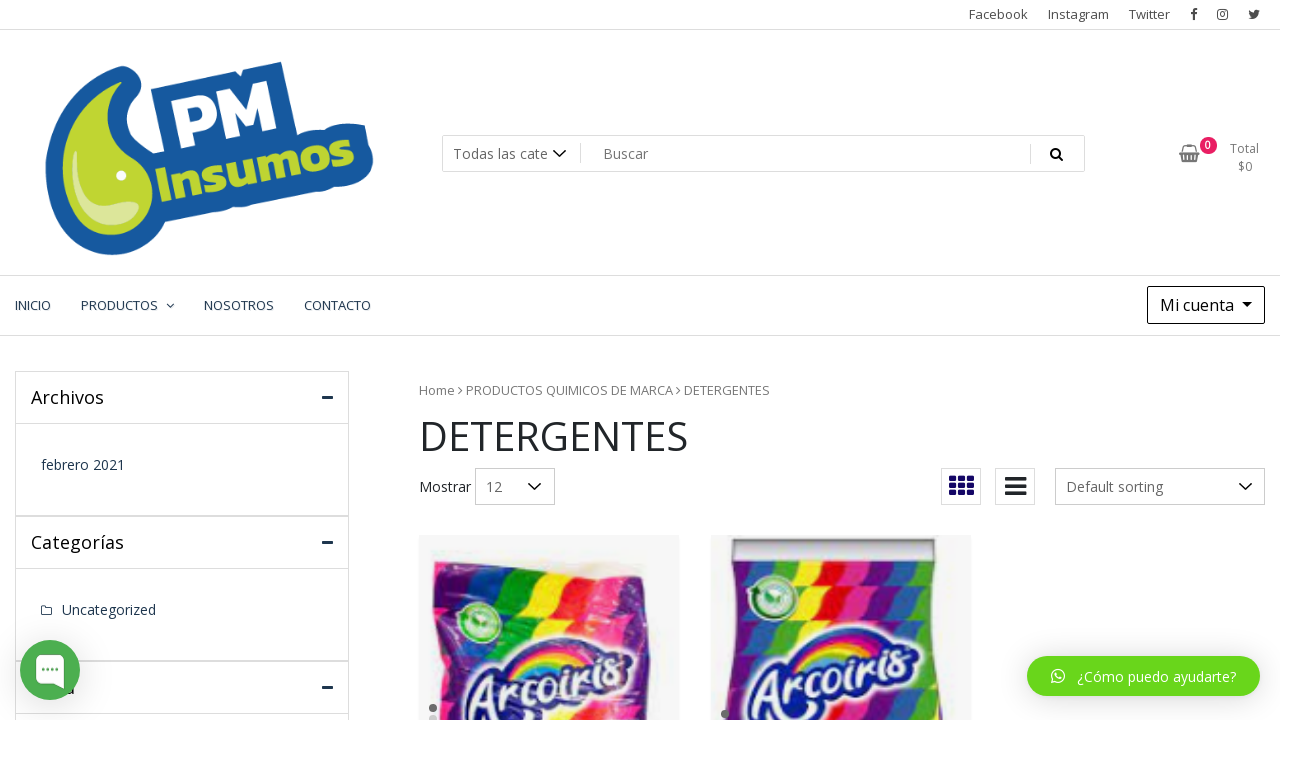

--- FILE ---
content_type: text/html; charset=UTF-8
request_url: https://pminsumos.com/categoria-producto/productos-quimicos-de-marca/detergentes-productos-quimicos-de-marca/
body_size: 81369
content:
<!doctype html>
<html lang="es">
<head>
	<meta charset="UTF-8">
	<meta name="viewport" content="width=device-width, initial-scale=1">
	<link rel="profile" href="https://gmpg.org/xfn/11">

	<title>DETERGENTES</title>
<meta name='robots' content='max-image-preview:large' />
<link rel='dns-prefetch' href='//fonts.googleapis.com' />
<link rel="alternate" type="application/rss+xml" title=" &raquo; Feed" href="https://pminsumos.com/feed/" />
<link rel="alternate" type="application/rss+xml" title=" &raquo; Feed de los comentarios" href="https://pminsumos.com/comments/feed/" />
<link rel="alternate" type="application/rss+xml" title=" &raquo; DETERGENTES Category Feed" href="https://pminsumos.com/categoria-producto/productos-quimicos-de-marca/detergentes-productos-quimicos-de-marca/feed/" />
<style id='wp-img-auto-sizes-contain-inline-css' type='text/css'>
img:is([sizes=auto i],[sizes^="auto," i]){contain-intrinsic-size:3000px 1500px}
/*# sourceURL=wp-img-auto-sizes-contain-inline-css */
</style>
<style id='wp-emoji-styles-inline-css' type='text/css'>

	img.wp-smiley, img.emoji {
		display: inline !important;
		border: none !important;
		box-shadow: none !important;
		height: 1em !important;
		width: 1em !important;
		margin: 0 0.07em !important;
		vertical-align: -0.1em !important;
		background: none !important;
		padding: 0 !important;
	}
/*# sourceURL=wp-emoji-styles-inline-css */
</style>
<style id='wp-block-library-inline-css' type='text/css'>
:root{--wp-block-synced-color:#7a00df;--wp-block-synced-color--rgb:122,0,223;--wp-bound-block-color:var(--wp-block-synced-color);--wp-editor-canvas-background:#ddd;--wp-admin-theme-color:#007cba;--wp-admin-theme-color--rgb:0,124,186;--wp-admin-theme-color-darker-10:#006ba1;--wp-admin-theme-color-darker-10--rgb:0,107,160.5;--wp-admin-theme-color-darker-20:#005a87;--wp-admin-theme-color-darker-20--rgb:0,90,135;--wp-admin-border-width-focus:2px}@media (min-resolution:192dpi){:root{--wp-admin-border-width-focus:1.5px}}.wp-element-button{cursor:pointer}:root .has-very-light-gray-background-color{background-color:#eee}:root .has-very-dark-gray-background-color{background-color:#313131}:root .has-very-light-gray-color{color:#eee}:root .has-very-dark-gray-color{color:#313131}:root .has-vivid-green-cyan-to-vivid-cyan-blue-gradient-background{background:linear-gradient(135deg,#00d084,#0693e3)}:root .has-purple-crush-gradient-background{background:linear-gradient(135deg,#34e2e4,#4721fb 50%,#ab1dfe)}:root .has-hazy-dawn-gradient-background{background:linear-gradient(135deg,#faaca8,#dad0ec)}:root .has-subdued-olive-gradient-background{background:linear-gradient(135deg,#fafae1,#67a671)}:root .has-atomic-cream-gradient-background{background:linear-gradient(135deg,#fdd79a,#004a59)}:root .has-nightshade-gradient-background{background:linear-gradient(135deg,#330968,#31cdcf)}:root .has-midnight-gradient-background{background:linear-gradient(135deg,#020381,#2874fc)}:root{--wp--preset--font-size--normal:16px;--wp--preset--font-size--huge:42px}.has-regular-font-size{font-size:1em}.has-larger-font-size{font-size:2.625em}.has-normal-font-size{font-size:var(--wp--preset--font-size--normal)}.has-huge-font-size{font-size:var(--wp--preset--font-size--huge)}.has-text-align-center{text-align:center}.has-text-align-left{text-align:left}.has-text-align-right{text-align:right}.has-fit-text{white-space:nowrap!important}#end-resizable-editor-section{display:none}.aligncenter{clear:both}.items-justified-left{justify-content:flex-start}.items-justified-center{justify-content:center}.items-justified-right{justify-content:flex-end}.items-justified-space-between{justify-content:space-between}.screen-reader-text{border:0;clip-path:inset(50%);height:1px;margin:-1px;overflow:hidden;padding:0;position:absolute;width:1px;word-wrap:normal!important}.screen-reader-text:focus{background-color:#ddd;clip-path:none;color:#444;display:block;font-size:1em;height:auto;left:5px;line-height:normal;padding:15px 23px 14px;text-decoration:none;top:5px;width:auto;z-index:100000}html :where(.has-border-color){border-style:solid}html :where([style*=border-top-color]){border-top-style:solid}html :where([style*=border-right-color]){border-right-style:solid}html :where([style*=border-bottom-color]){border-bottom-style:solid}html :where([style*=border-left-color]){border-left-style:solid}html :where([style*=border-width]){border-style:solid}html :where([style*=border-top-width]){border-top-style:solid}html :where([style*=border-right-width]){border-right-style:solid}html :where([style*=border-bottom-width]){border-bottom-style:solid}html :where([style*=border-left-width]){border-left-style:solid}html :where(img[class*=wp-image-]){height:auto;max-width:100%}:where(figure){margin:0 0 1em}html :where(.is-position-sticky){--wp-admin--admin-bar--position-offset:var(--wp-admin--admin-bar--height,0px)}@media screen and (max-width:600px){html :where(.is-position-sticky){--wp-admin--admin-bar--position-offset:0px}}

/*# sourceURL=wp-block-library-inline-css */
</style><style id='global-styles-inline-css' type='text/css'>
:root{--wp--preset--aspect-ratio--square: 1;--wp--preset--aspect-ratio--4-3: 4/3;--wp--preset--aspect-ratio--3-4: 3/4;--wp--preset--aspect-ratio--3-2: 3/2;--wp--preset--aspect-ratio--2-3: 2/3;--wp--preset--aspect-ratio--16-9: 16/9;--wp--preset--aspect-ratio--9-16: 9/16;--wp--preset--color--black: #000000;--wp--preset--color--cyan-bluish-gray: #abb8c3;--wp--preset--color--white: #ffffff;--wp--preset--color--pale-pink: #f78da7;--wp--preset--color--vivid-red: #cf2e2e;--wp--preset--color--luminous-vivid-orange: #ff6900;--wp--preset--color--luminous-vivid-amber: #fcb900;--wp--preset--color--light-green-cyan: #7bdcb5;--wp--preset--color--vivid-green-cyan: #00d084;--wp--preset--color--pale-cyan-blue: #8ed1fc;--wp--preset--color--vivid-cyan-blue: #0693e3;--wp--preset--color--vivid-purple: #9b51e0;--wp--preset--gradient--vivid-cyan-blue-to-vivid-purple: linear-gradient(135deg,rgb(6,147,227) 0%,rgb(155,81,224) 100%);--wp--preset--gradient--light-green-cyan-to-vivid-green-cyan: linear-gradient(135deg,rgb(122,220,180) 0%,rgb(0,208,130) 100%);--wp--preset--gradient--luminous-vivid-amber-to-luminous-vivid-orange: linear-gradient(135deg,rgb(252,185,0) 0%,rgb(255,105,0) 100%);--wp--preset--gradient--luminous-vivid-orange-to-vivid-red: linear-gradient(135deg,rgb(255,105,0) 0%,rgb(207,46,46) 100%);--wp--preset--gradient--very-light-gray-to-cyan-bluish-gray: linear-gradient(135deg,rgb(238,238,238) 0%,rgb(169,184,195) 100%);--wp--preset--gradient--cool-to-warm-spectrum: linear-gradient(135deg,rgb(74,234,220) 0%,rgb(151,120,209) 20%,rgb(207,42,186) 40%,rgb(238,44,130) 60%,rgb(251,105,98) 80%,rgb(254,248,76) 100%);--wp--preset--gradient--blush-light-purple: linear-gradient(135deg,rgb(255,206,236) 0%,rgb(152,150,240) 100%);--wp--preset--gradient--blush-bordeaux: linear-gradient(135deg,rgb(254,205,165) 0%,rgb(254,45,45) 50%,rgb(107,0,62) 100%);--wp--preset--gradient--luminous-dusk: linear-gradient(135deg,rgb(255,203,112) 0%,rgb(199,81,192) 50%,rgb(65,88,208) 100%);--wp--preset--gradient--pale-ocean: linear-gradient(135deg,rgb(255,245,203) 0%,rgb(182,227,212) 50%,rgb(51,167,181) 100%);--wp--preset--gradient--electric-grass: linear-gradient(135deg,rgb(202,248,128) 0%,rgb(113,206,126) 100%);--wp--preset--gradient--midnight: linear-gradient(135deg,rgb(2,3,129) 0%,rgb(40,116,252) 100%);--wp--preset--font-size--small: 13px;--wp--preset--font-size--medium: 20px;--wp--preset--font-size--large: 36px;--wp--preset--font-size--x-large: 42px;--wp--preset--spacing--20: 0.44rem;--wp--preset--spacing--30: 0.67rem;--wp--preset--spacing--40: 1rem;--wp--preset--spacing--50: 1.5rem;--wp--preset--spacing--60: 2.25rem;--wp--preset--spacing--70: 3.38rem;--wp--preset--spacing--80: 5.06rem;--wp--preset--shadow--natural: 6px 6px 9px rgba(0, 0, 0, 0.2);--wp--preset--shadow--deep: 12px 12px 50px rgba(0, 0, 0, 0.4);--wp--preset--shadow--sharp: 6px 6px 0px rgba(0, 0, 0, 0.2);--wp--preset--shadow--outlined: 6px 6px 0px -3px rgb(255, 255, 255), 6px 6px rgb(0, 0, 0);--wp--preset--shadow--crisp: 6px 6px 0px rgb(0, 0, 0);}:where(.is-layout-flex){gap: 0.5em;}:where(.is-layout-grid){gap: 0.5em;}body .is-layout-flex{display: flex;}.is-layout-flex{flex-wrap: wrap;align-items: center;}.is-layout-flex > :is(*, div){margin: 0;}body .is-layout-grid{display: grid;}.is-layout-grid > :is(*, div){margin: 0;}:where(.wp-block-columns.is-layout-flex){gap: 2em;}:where(.wp-block-columns.is-layout-grid){gap: 2em;}:where(.wp-block-post-template.is-layout-flex){gap: 1.25em;}:where(.wp-block-post-template.is-layout-grid){gap: 1.25em;}.has-black-color{color: var(--wp--preset--color--black) !important;}.has-cyan-bluish-gray-color{color: var(--wp--preset--color--cyan-bluish-gray) !important;}.has-white-color{color: var(--wp--preset--color--white) !important;}.has-pale-pink-color{color: var(--wp--preset--color--pale-pink) !important;}.has-vivid-red-color{color: var(--wp--preset--color--vivid-red) !important;}.has-luminous-vivid-orange-color{color: var(--wp--preset--color--luminous-vivid-orange) !important;}.has-luminous-vivid-amber-color{color: var(--wp--preset--color--luminous-vivid-amber) !important;}.has-light-green-cyan-color{color: var(--wp--preset--color--light-green-cyan) !important;}.has-vivid-green-cyan-color{color: var(--wp--preset--color--vivid-green-cyan) !important;}.has-pale-cyan-blue-color{color: var(--wp--preset--color--pale-cyan-blue) !important;}.has-vivid-cyan-blue-color{color: var(--wp--preset--color--vivid-cyan-blue) !important;}.has-vivid-purple-color{color: var(--wp--preset--color--vivid-purple) !important;}.has-black-background-color{background-color: var(--wp--preset--color--black) !important;}.has-cyan-bluish-gray-background-color{background-color: var(--wp--preset--color--cyan-bluish-gray) !important;}.has-white-background-color{background-color: var(--wp--preset--color--white) !important;}.has-pale-pink-background-color{background-color: var(--wp--preset--color--pale-pink) !important;}.has-vivid-red-background-color{background-color: var(--wp--preset--color--vivid-red) !important;}.has-luminous-vivid-orange-background-color{background-color: var(--wp--preset--color--luminous-vivid-orange) !important;}.has-luminous-vivid-amber-background-color{background-color: var(--wp--preset--color--luminous-vivid-amber) !important;}.has-light-green-cyan-background-color{background-color: var(--wp--preset--color--light-green-cyan) !important;}.has-vivid-green-cyan-background-color{background-color: var(--wp--preset--color--vivid-green-cyan) !important;}.has-pale-cyan-blue-background-color{background-color: var(--wp--preset--color--pale-cyan-blue) !important;}.has-vivid-cyan-blue-background-color{background-color: var(--wp--preset--color--vivid-cyan-blue) !important;}.has-vivid-purple-background-color{background-color: var(--wp--preset--color--vivid-purple) !important;}.has-black-border-color{border-color: var(--wp--preset--color--black) !important;}.has-cyan-bluish-gray-border-color{border-color: var(--wp--preset--color--cyan-bluish-gray) !important;}.has-white-border-color{border-color: var(--wp--preset--color--white) !important;}.has-pale-pink-border-color{border-color: var(--wp--preset--color--pale-pink) !important;}.has-vivid-red-border-color{border-color: var(--wp--preset--color--vivid-red) !important;}.has-luminous-vivid-orange-border-color{border-color: var(--wp--preset--color--luminous-vivid-orange) !important;}.has-luminous-vivid-amber-border-color{border-color: var(--wp--preset--color--luminous-vivid-amber) !important;}.has-light-green-cyan-border-color{border-color: var(--wp--preset--color--light-green-cyan) !important;}.has-vivid-green-cyan-border-color{border-color: var(--wp--preset--color--vivid-green-cyan) !important;}.has-pale-cyan-blue-border-color{border-color: var(--wp--preset--color--pale-cyan-blue) !important;}.has-vivid-cyan-blue-border-color{border-color: var(--wp--preset--color--vivid-cyan-blue) !important;}.has-vivid-purple-border-color{border-color: var(--wp--preset--color--vivid-purple) !important;}.has-vivid-cyan-blue-to-vivid-purple-gradient-background{background: var(--wp--preset--gradient--vivid-cyan-blue-to-vivid-purple) !important;}.has-light-green-cyan-to-vivid-green-cyan-gradient-background{background: var(--wp--preset--gradient--light-green-cyan-to-vivid-green-cyan) !important;}.has-luminous-vivid-amber-to-luminous-vivid-orange-gradient-background{background: var(--wp--preset--gradient--luminous-vivid-amber-to-luminous-vivid-orange) !important;}.has-luminous-vivid-orange-to-vivid-red-gradient-background{background: var(--wp--preset--gradient--luminous-vivid-orange-to-vivid-red) !important;}.has-very-light-gray-to-cyan-bluish-gray-gradient-background{background: var(--wp--preset--gradient--very-light-gray-to-cyan-bluish-gray) !important;}.has-cool-to-warm-spectrum-gradient-background{background: var(--wp--preset--gradient--cool-to-warm-spectrum) !important;}.has-blush-light-purple-gradient-background{background: var(--wp--preset--gradient--blush-light-purple) !important;}.has-blush-bordeaux-gradient-background{background: var(--wp--preset--gradient--blush-bordeaux) !important;}.has-luminous-dusk-gradient-background{background: var(--wp--preset--gradient--luminous-dusk) !important;}.has-pale-ocean-gradient-background{background: var(--wp--preset--gradient--pale-ocean) !important;}.has-electric-grass-gradient-background{background: var(--wp--preset--gradient--electric-grass) !important;}.has-midnight-gradient-background{background: var(--wp--preset--gradient--midnight) !important;}.has-small-font-size{font-size: var(--wp--preset--font-size--small) !important;}.has-medium-font-size{font-size: var(--wp--preset--font-size--medium) !important;}.has-large-font-size{font-size: var(--wp--preset--font-size--large) !important;}.has-x-large-font-size{font-size: var(--wp--preset--font-size--x-large) !important;}
/*# sourceURL=global-styles-inline-css */
</style>

<style id='classic-theme-styles-inline-css' type='text/css'>
/*! This file is auto-generated */
.wp-block-button__link{color:#fff;background-color:#32373c;border-radius:9999px;box-shadow:none;text-decoration:none;padding:calc(.667em + 2px) calc(1.333em + 2px);font-size:1.125em}.wp-block-file__button{background:#32373c;color:#fff;text-decoration:none}
/*# sourceURL=/wp-includes/css/classic-themes.min.css */
</style>
<link rel='stylesheet' id='contact-form-7-css' href='https://pminsumos.com/wp-content/plugins/contact-form-7/includes/css/styles.css?ver=5.4.1' type='text/css' media='all' />
<link rel='stylesheet' id='tfwc-tool-smart-variation-swatches-style-css' href='https://pminsumos.com/wp-content/plugins/woo-tools/modules/smart-variation-swatches/css/smart-variation-swatches.css?ver=6.9' type='text/css' media='all' />
<link rel='stylesheet' id='tfwctool-admin-style-css' href='https://pminsumos.com/wp-content/plugins/woo-tools/assets/css/tfwctool-style.css?ver=6.9' type='text/css' media='all' />
<link rel='stylesheet' id='woocommerce-layout-css' href='https://pminsumos.com/wp-content/plugins/woocommerce/assets/css/woocommerce-layout.css?ver=5.3.3' type='text/css' media='all' />
<link rel='stylesheet' id='woocommerce-smallscreen-css' href='https://pminsumos.com/wp-content/plugins/woocommerce/assets/css/woocommerce-smallscreen.css?ver=5.3.3' type='text/css' media='only screen and (max-width: 768px)' />
<link rel='stylesheet' id='woocommerce-general-css' href='https://pminsumos.com/wp-content/plugins/woocommerce/assets/css/woocommerce.css?ver=5.3.3' type='text/css' media='all' />
<style id='woocommerce-inline-inline-css' type='text/css'>
.woocommerce form .form-row .required { visibility: visible; }
/*# sourceURL=woocommerce-inline-inline-css */
</style>
<link rel='stylesheet' id='tfwc-tool-quick-view-style-css' href='https://pminsumos.com/wp-content/plugins/woo-tools/modules/quick-view/css/quick-view-style.css?ver=6.9' type='text/css' media='all' />
<link rel='stylesheet' id='newstore-google-font-css' href='https://fonts.googleapis.com/css?family=Open+Sans&#038;ver=6.9' type='text/css' media='all' />
<link rel='stylesheet' id='animate-css' href='https://pminsumos.com/wp-content/themes/newstore/css/animate.min.css?ver=6.9' type='text/css' media='all' />
<link rel='stylesheet' id='bootstrap-css' href='https://pminsumos.com/wp-content/themes/newstore/css/bootstrap.min.css?ver=6.9' type='text/css' media='all' />
<link rel='stylesheet' id='owl-carousel-css' href='https://pminsumos.com/wp-content/themes/newstore/css/owl.carousel.min.css?ver=6.9' type='text/css' media='all' />
<link rel='stylesheet' id='owl-theme-css' href='https://pminsumos.com/wp-content/themes/newstore/css/owl.theme.default.min.css?ver=6.9' type='text/css' media='all' />
<link rel='stylesheet' id='simplelightbox-css' href='https://pminsumos.com/wp-content/themes/newstore/css/simplelightbox.min.css?ver=6.9' type='text/css' media='all' />
<link rel='stylesheet' id='font-awesome-css' href='https://pminsumos.com/wp-content/plugins/elementor/assets/lib/font-awesome/css/font-awesome.min.css?ver=4.7.0' type='text/css' media='all' />
<link rel='stylesheet' id='newstore-main-nav-css' href='https://pminsumos.com/wp-content/themes/newstore/css/main-nav.css?ver=6.9' type='text/css' media='all' />
<link rel='stylesheet' id='qlwapp-css' href='https://pminsumos.com/wp-content/plugins/wp-whatsapp-chat/assets/frontend/css/frontend.css?ver=4.8.1' type='text/css' media='all' />
<link rel='stylesheet' id='newstore-style-css' href='https://pminsumos.com/wp-content/themes/newstore/style.css?ver=6.9' type='text/css' media='all' />
<style id='newstore-style-inline-css' type='text/css'>

		@media (min-width:1200px){
			.container{
				max-width:1300px !important;
			}
		}
		@media (min-width:1400px){
			.container{
				max-width:1500px !important;
			}
		}
			a{ color: #0c4daf; }
		
			a:hover, a:focus { color: #0c4daf; }
		
			.entry-title.post-title a { color: #0c4daf !important; }
		
			.entry-title.post-title a:hover { color: #0c4daf !important; }
		
			.post-meta-item i, .post-meta-item a { color: #0c4daf !important; }
		
			.post-meta-item:hover i, .post-meta-item:hover a { color: #0c4daf !important; }
		
/*# sourceURL=newstore-style-inline-css */
</style>
<link rel='stylesheet' id='newstore-media-style-css' href='https://pminsumos.com/wp-content/themes/newstore/css/media-style.css?ver=6.9' type='text/css' media='all' />
<script type="text/javascript" src="https://pminsumos.com/wp-includes/js/jquery/jquery.min.js?ver=3.7.1" id="jquery-core-js"></script>
<script type="text/javascript" src="https://pminsumos.com/wp-includes/js/jquery/jquery-migrate.min.js?ver=3.4.1" id="jquery-migrate-js"></script>
<script type="text/javascript" src="https://pminsumos.com/wp-content/plugins/woocommerce/assets/js/jquery-cookie/jquery.cookie.min.js?ver=1.4.1" id="jquery-cookie-js"></script>
<script type="text/javascript" id="tfwctool-script-js-extra">
/* <![CDATA[ */
var TFWC_TOOL = {"ajax_url":"https://pminsumos.com/wp-admin/admin-ajax.php","add_to_wishlist_action":"tfwctool_add_to_wishlist","remove_from_wishlist_action":"tfwctool_remove_from_wishlist","compare_cookie_name":"tfwc_tool_compare","wishlist_cookie_name":"tfwc_tool_wishilst","compare_cookie_expiration":"1772233383"};
//# sourceURL=tfwctool-script-js-extra
/* ]]> */
</script>
<script type="text/javascript" src="https://pminsumos.com/wp-content/plugins/woo-tools/assets/js/tfwctool-script.js?ver=6.9" id="tfwctool-script-js"></script>
<script type="text/javascript" src="https://pminsumos.com/wp-content/themes/newstore/js/owl.carousel.js?ver=6.9" id="owl-carousel-js"></script>
<script type="text/javascript" src="https://pminsumos.com/wp-content/themes/newstore/js/simple-lightbox.min.js?ver=6.9" id="simple-lightbox-js"></script>
<script type="text/javascript" src="https://pminsumos.com/wp-content/themes/newstore/js/popper.min.js?ver=6.9" id="popper-js"></script>
<script type="text/javascript" src="https://pminsumos.com/wp-content/themes/newstore/js/bootstrap.min.js?ver=6.9" id="bootstrap-js"></script>
<script type="text/javascript" src="https://pminsumos.com/wp-content/themes/newstore/js/jquery.ez-plus-custom.js?ver=6.9" id="jquery-ez-plus-js"></script>
<script type="text/javascript" src="https://pminsumos.com/wp-content/themes/newstore/js/jquery.sticky-sidebar.min.js?ver=6.9" id="jquery-sticky-sidebar-js"></script>
<script type="text/javascript" src="https://pminsumos.com/wp-content/themes/newstore/js/skip-link-focus-fix.js?ver=6.9" id="newstore-skip-link-focus-fix-js"></script>
<script type="text/javascript" id="newstore-custom-script-js-extra">
/* <![CDATA[ */
var newstore_script_obj = {"rtl":"","sticky_header":"1"};
//# sourceURL=newstore-custom-script-js-extra
/* ]]> */
</script>
<script type="text/javascript" src="https://pminsumos.com/wp-content/themes/newstore/js/custom-script.js?ver=6.9" id="newstore-custom-script-js"></script>
<link rel="https://api.w.org/" href="https://pminsumos.com/wp-json/" /><link rel="EditURI" type="application/rsd+xml" title="RSD" href="https://pminsumos.com/xmlrpc.php?rsd" />
<meta name="generator" content="WordPress 6.9" />
<meta name="generator" content="WooCommerce 5.3.3" />
	<noscript><style>.woocommerce-product-gallery{ opacity: 1 !important; }</style></noscript>
	<style type="text/css">.recentcomments a{display:inline !important;padding:0 !important;margin:0 !important;}</style>		<style type="text/css">
					.site-title,
			.site-description {
				position: absolute;
				clip: rect(1px, 1px, 1px, 1px);
			}
				</style>
		<link rel="icon" href="https://pminsumos.com/wp-content/uploads/2021/02/cropped-Logo-pag-web-01-01-1-32x32.png" sizes="32x32" />
<link rel="icon" href="https://pminsumos.com/wp-content/uploads/2021/02/cropped-Logo-pag-web-01-01-1-192x192.png" sizes="192x192" />
<link rel="apple-touch-icon" href="https://pminsumos.com/wp-content/uploads/2021/02/cropped-Logo-pag-web-01-01-1-180x180.png" />
<meta name="msapplication-TileImage" content="https://pminsumos.com/wp-content/uploads/2021/02/cropped-Logo-pag-web-01-01-1-270x270.png" />
            <style>
              :root { 
                --qlwapp-scheme-brand:#69d61b;--qlwapp-scheme-text:#ffffff;--qlwapp-scheme-qlwapp_scheme_form_nonce:73f283a27c;--qlwapp-scheme-_wp_http_referer:/wp-admin/admin.php?page=qlwapp_scheme;              }
                                #qlwapp .qlwapp-toggle,
                  #qlwapp .qlwapp-box .qlwapp-header,
                  #qlwapp .qlwapp-box .qlwapp-user,
                  #qlwapp .qlwapp-box .qlwapp-user:before {
                    background-color: var(--qlwapp-scheme-brand);  
                  }
                                              #qlwapp .qlwapp-toggle,
                  #qlwapp .qlwapp-toggle .qlwapp-icon,
                  #qlwapp .qlwapp-toggle .qlwapp-text,
                  #qlwapp .qlwapp-box .qlwapp-header,
                  #qlwapp .qlwapp-box .qlwapp-user {
                    color: var(--qlwapp-scheme-text);
                  }
                          </style>
            </head>

<body class="archive tax-product_cat term-detergentes-productos-quimicos-de-marca term-87 wp-custom-logo wp-theme-newstore theme-newstore woocommerce woocommerce-page woocommerce-no-js hfeed full woocommerce-active elementor-default elementor-kit-40">
<div id="page" class="site">
	<a class="skip-link screen-reader-text" href="#content">Saltar al contenido</a>

	<header id="masthead" class="site-header">
  	<div class="header-topbar">
		<div class="container">
			<div class="row">
				<div class="col-md-6 text-small-center text-left">        </div>
				<div class="col-md-6 text-small-center text-right">
					<ul id="topbar-menu" class="topbar-menu"><li id="menu-item-612" class="menu-item menu-item-type-custom menu-item-object-custom menu-item-612"><a href="https://www.facebook.com/PM-Insumos-114677970711471">Facebook</a></li>
<li id="menu-item-610" class="menu-item menu-item-type-custom menu-item-object-custom menu-item-610"><a href="https://www.instagram.com/pm.insumos/">Instagram</a></li>
<li id="menu-item-611" class="menu-item menu-item-type-custom menu-item-object-custom menu-item-611"><a href="https://twitter.com/InsumosPm">Twitter</a></li>
</ul>					    <ul class="header-topbar-links">
        	            	            <li><a href="https://www.facebook.com/PM-Insumos-114677970711471"  target="_blank"><i class="fa fa-facebook"></i></a></li>
	                    	            	            <li><a href="https://www.instagram.com/pm.insumos/"  target="_blank"><i class="fa fa-instagram"></i></a></li>
	                    	            	            <li><a href="https://twitter.com/InsumosPm"  target="_blank"><i class="fa fa-twitter"></i></a></li>
	                        </ul>
    				</div>
			</div>
		</div>
	</div>
	<div class="header-middle">
		<div class="container">
		<div class="row align-items-center">
	<div class="header-branding col-md-4 col-sm-12 text-sm-center mx-auto">
		<div class="site-branding">
			<a href="https://pminsumos.com/" class="custom-logo-link" rel="home"><img width="482" height="285" src="https://pminsumos.com/wp-content/uploads/2021/02/cropped-Logo-pag-web-01-01-1-1.png" class="custom-logo" alt="" decoding="async" fetchpriority="high" srcset="https://pminsumos.com/wp-content/uploads/2021/02/cropped-Logo-pag-web-01-01-1-1.png 482w, https://pminsumos.com/wp-content/uploads/2021/02/cropped-Logo-pag-web-01-01-1-1-300x177.png 300w" sizes="(max-width: 482px) 100vw, 482px" /></a>				<p class="site-title"><a href="https://pminsumos.com/" rel="home"></a></p>
						</div><!-- .site-branding -->
	</div>
	<div class="header-search-and-cart col-md-8 col-sm-12 sm-text-center mx-auto">
		<div class="row">
			<div class="col header-wcsearch-form-container mx-auto">
				<form role="search" method="get" class="search-form nestore-search-form d-block w-100" autocomplete="off" action="https://pminsumos.com/tienda/">
	<div class="w-100 search-form-inner">
		<div class="search-form-cat-container">
		<select  name='product_cat' id='product_cat' class='search-form-categories'>
	<option value='0'>Todas las categorías</option>
	<option class="level-0" value="porrones">PORRONES</option>
	<option class="level-0" value="productos-quimicos-genericos">PRODUCTOS QUIMICOS GENERICOS</option>
	<option class="level-0" value="productos-quimicos-de-marca">PRODUCTOS QUIMICOS DE MARCA</option>
	<option class="level-0" value="jarcieria">JARCIERIA</option>
	<option class="level-0" value="higienicos">HIGIENICOS</option>
	<option class="level-0" value="despachadores">DESPACHADORES</option>
	<option class="level-0" value="covid-19">COVID &#8211; 19</option>
	<option class="level-0" value="coffee-break-y-desechables">COFFEE BREAK Y DESECHABLES</option>
	<option class="level-0" value="biodegradables">BIODEGRADABLES</option>
	<option class="level-0" value="jaladores-de-agua">JALADORES DE AGUA</option>
	<option class="level-0" value="trapeadores">TRAPEADORES</option>
	<option class="level-0" value="aviones">AVIONES</option>
	<option class="level-0" value="funda-mop">FUNDA MOP</option>
	<option class="level-0" value="escobas">ESCOBAS</option>
	<option class="level-0" value="recogedores">RECOGEDORES</option>
	<option class="level-0" value="cepillos">CEPILLOS</option>
	<option class="level-0" value="senalamientos">SEÑALAMIENTOS</option>
	<option class="level-0" value="plumeros">PLUMEROS</option>
	<option class="level-0" value="trapos">TRAPOS</option>
	<option class="level-0" value="fibras">FIBRAS</option>
	<option class="level-0" value="guantes">GUANTES</option>
	<option class="level-0" value="bolsas">BOLSAS</option>
	<option class="level-0" value="cubetas">CUBETAS</option>
	<option class="level-0" value="jumbo">JUMBO</option>
	<option class="level-0" value="junior">JUNIOR</option>
	<option class="level-0" value="toalla-interdoblada">TOALLA INTERDOBLADA</option>
	<option class="level-0" value="higienico-tradicional">HIGIENICO TRADICIONAL</option>
	<option class="level-0" value="servilletas">SERVILLETAS</option>
	<option class="level-0" value="toalla-rollo">TOALLA ROLLO</option>
	<option class="level-0" value="blanco">BLANCO</option>
	<option class="level-0" value="natural">NATURAL</option>
	<option class="level-0" value="fluido-centrico">FLUIDO CENTRICO</option>
	<option class="level-0" value="gel-antibacterial">GEL ANTIBACTERIAL</option>
	<option class="level-0" value="liquido-sanitizante">LIQUIDO SANITIZANTE</option>
	<option class="level-0" value="cubrebocas-y-caretas">CUBREBOCAS Y CARETAS</option>
	<option class="level-0" value="tapetes-sanitizantes">TAPETES SANITIZANTES</option>
	<option class="level-0" value="termometro">TERMOMETRO</option>
	<option class="level-0" value="lavamanos">LAVAMANOS</option>
	<option class="level-0" value="tunel-sanitizante">TUNEL SANITIZANTE</option>
	<option class="level-0" value="marca">MARCA</option>
	<option class="level-0" value="azucar">AZUCAR</option>
	<option class="level-0" value="crema">CREMA</option>
	<option class="level-0" value="cafe">CAFÉ</option>
	<option class="level-0" value="galletas">GALLETAS</option>
	<option class="level-0" value="refrescos">REFRESCOS</option>
	<option class="level-0" value="desechables">DESECHABLES</option>
	<option class="level-0" value="vaso-termico">VASO TERMICO</option>
	<option class="level-0" value="vaso-conico">VASO CONICO</option>
	<option class="level-0" value="plato-desechable">PLATO DESECHABLE</option>
	<option class="level-0" value="cuchara">CUCHARA</option>
	<option class="level-0" value="tenedor">TENEDOR</option>
	<option class="level-0" value="agitador">AGITADOR</option>
	<option class="level-0" value="abrillantadores-productos-quimicos-de-marca">ABRILLANTADORES</option>
	<option class="level-0" value="aroma">AROMA</option>
	<option class="level-0" value="detergentes-productos-quimicos-de-marca">DETERGENTES</option>
	<option class="level-0" value="limpieza-productos-quimicos-de-marca">LIMPIEZA</option>
	<option class="level-0" value="pastillas-y-tapetes">PASTILLAS Y TAPETES</option>
	<option class="level-0" value="veneno-productos-quimicos-de-marca">VENENO</option>
</select>
		</div>
		<input type="search" class="input-text main-input-search tfwctool-auto-ajaxsearch-input" placeholder="Buscar" value="" name="s" title="Buscar:" autcomplete="false">
		<span class="search-spinner"><i class="fa fa-refresh fa-spin"></i></span>
		<input type="hidden" name="post_type" value="product">
		<button type="submit" class="main-search-submit" ><i class="fa fa-search"></i></button>
	</div>
</form>			</div>
			<div class="header-cart-withlist-links-container text-right text-md-right text-sm-center mx-auto">
				<div class="header-cart-withlist-links-container-inner">
					<div class="header-wishlist-container">
											</div>
					<div class="header-cart-container">
								<div id="site-header-cart" class="site-header-cart woocommerce">
			<div class="site-header-cart-inner">
						<a class="cart-link-contents" href="https://pminsumos.com/carrito/">
			<div class="header-cart-top-link-left">
			<span class="icon"><i class="fa fa-shopping-basket"></i></span>
			<span class="count">0</span>
			</div>
			<div class="header-cart-top-link-right">
				<div class="label">Total</div>
				<div class="amount"><span class="woocommerce-Price-amount amount"><bdi><span class="woocommerce-Price-currencySymbol">&#36;</span>0</bdi></span></div>
			</div>
		</a>
						<div class="header-cart-conetnts">
					<div class="header-cart-top">
										<div class="header-cart-top-left">0 artículos</div>
					<div class="header-cart-top-right"><a class="header-cart-top-link" href="https://pminsumos.com/carrito/">Ver el carrito</a></div>
					</div>
					<div class="header-cart-products">
						

	<p class="woocommerce-mini-cart__empty-message">No hay productos en el carrito.</p>


					</div>
				</div>
			</div>
		</div>
							</div>
				</div>
			</div>
		</div>
	</div>
</div>		</div>
	</div>
	<div class="header-main">
    	<div class="container">
        	<div class="primary-menu-container">
        		<nav id="site-navigation" class="main-navigation navbar navbar-expand-md navbar-light row" role="navigation">					  	
					<div class="navbar-header sm-order-2">
						<button class="navbar-toggler" type="button" data-toggle="collapse" data-target="#TF-Navbar" aria-controls="TF-Navbar" aria-expanded="false" aria-label="Alternar la navegación">
							<span class="icon-bar"></span>
							<span class="icon-bar"></span>
							<span class="icon-bar"></span>
						</button>
					</div>
					<div id="TF-Navbar" class="collapse navbar-collapse col-md-10 mx-auto sm-order-last"><ul id="primary-menu" class="nav navbar-nav primary-menu"><li itemscope="itemscope" itemtype="https://www.schema.org/SiteNavigationElement" id="menu-item-29" class="menu-item menu-item-type-post_type menu-item-object-page menu-item-home menu-item-29 nav-item"><a href="https://pminsumos.com/" class="nav-link"><span class="menu-text">INICIO</span></a></li>
<li itemscope="itemscope" itemtype="https://www.schema.org/SiteNavigationElement" id="menu-item-33" class="menu-item menu-item-type-post_type menu-item-object-page current-menu-ancestor current_page_ancestor menu-item-has-children dropdown menu-item-33 nav-item"><a href="https://pminsumos.com/productos/" class="nav-link"><span class="menu-text">PRODUCTOS</span><div class="mobile-nav"><i class="fa fa-angle-down"></i></div></a>
<ul class="dropdown-menu"  role="menu">
	<li itemscope="itemscope" itemtype="https://www.schema.org/SiteNavigationElement" id="menu-item-165" class="menu-item menu-item-type-taxonomy menu-item-object-product_cat menu-item-has-children dropdown menu-item-165 nav-item"><a href="https://pminsumos.com/categoria-producto/productos-quimicos-genericos/" class="dropdown-item"><span class="menu-text">PRODUCTOS QUIMICOS GENERICOS</span><div class="mobile-nav"><i class="fa fa-angle-down"></i></div></a>
	<ul class="dropdown-menu"  role="menu">
		<li itemscope="itemscope" itemtype="https://www.schema.org/SiteNavigationElement" id="menu-item-814" class="menu-item menu-item-type-post_type menu-item-object-page menu-item-814 nav-item"><a href="https://pminsumos.com/jabon-para-manos/" class="dropdown-item"><span class="menu-text">JABON PARA MANOS</span></a></li>
		<li itemscope="itemscope" itemtype="https://www.schema.org/SiteNavigationElement" id="menu-item-832" class="menu-item menu-item-type-post_type menu-item-object-page menu-item-832 nav-item"><a href="https://pminsumos.com/lavanderia/" class="dropdown-item"><span class="menu-text">LAVANDERÍA</span></a></li>
		<li itemscope="itemscope" itemtype="https://www.schema.org/SiteNavigationElement" id="menu-item-836" class="menu-item menu-item-type-custom menu-item-object-custom menu-item-has-children dropdown menu-item-836 nav-item"><a href="#" class="dropdown-item"><span class="menu-text">LIMPIEZA</span><div class="mobile-nav"><i class="fa fa-angle-down"></i></div></a>
		<ul class="dropdown-menu"  role="menu">
			<li itemscope="itemscope" itemtype="https://www.schema.org/SiteNavigationElement" id="menu-item-845" class="menu-item menu-item-type-post_type menu-item-object-page menu-item-845 nav-item"><a href="https://pminsumos.com/galon-limpieza/" class="dropdown-item"><span class="menu-text">GALON &#8211; LIMPIEZA</span></a></li>
			<li itemscope="itemscope" itemtype="https://www.schema.org/SiteNavigationElement" id="menu-item-853" class="menu-item menu-item-type-post_type menu-item-object-page menu-item-853 nav-item"><a href="https://pminsumos.com/porron-limpieza/" class="dropdown-item"><span class="menu-text">PORRON &#8211; LIMPIEZA</span></a></li>
		</ul>
</li>
	</ul>
</li>
	<li itemscope="itemscope" itemtype="https://www.schema.org/SiteNavigationElement" id="menu-item-166" class="menu-item menu-item-type-taxonomy menu-item-object-product_cat current-product_cat-ancestor current-menu-ancestor current-menu-parent current-product_cat-parent menu-item-has-children dropdown active menu-item-166 nav-item"><a href="https://pminsumos.com/categoria-producto/productos-quimicos-de-marca/" class="dropdown-item"><span class="menu-text">PRODUCTOS QUIMICOS DE MARCA</span><div class="mobile-nav"><i class="fa fa-angle-down"></i></div></a>
	<ul class="dropdown-menu"  role="menu">
		<li itemscope="itemscope" itemtype="https://www.schema.org/SiteNavigationElement" id="menu-item-857" class="menu-item menu-item-type-taxonomy menu-item-object-product_cat menu-item-857 nav-item"><a href="https://pminsumos.com/categoria-producto/productos-quimicos-de-marca/aroma/" class="dropdown-item"><span class="menu-text">AROMA</span></a></li>
		<li itemscope="itemscope" itemtype="https://www.schema.org/SiteNavigationElement" id="menu-item-858" class="menu-item menu-item-type-taxonomy menu-item-object-product_cat current-menu-item active menu-item-858 nav-item"><a href="https://pminsumos.com/categoria-producto/productos-quimicos-de-marca/detergentes-productos-quimicos-de-marca/" class="dropdown-item"><span class="menu-text">DETERGENTES</span></a></li>
		<li itemscope="itemscope" itemtype="https://www.schema.org/SiteNavigationElement" id="menu-item-859" class="menu-item menu-item-type-taxonomy menu-item-object-product_cat menu-item-859 nav-item"><a href="https://pminsumos.com/categoria-producto/productos-quimicos-de-marca/limpieza-productos-quimicos-de-marca/" class="dropdown-item"><span class="menu-text">LIMPIEZA</span></a></li>
		<li itemscope="itemscope" itemtype="https://www.schema.org/SiteNavigationElement" id="menu-item-860" class="menu-item menu-item-type-taxonomy menu-item-object-product_cat menu-item-860 nav-item"><a href="https://pminsumos.com/categoria-producto/productos-quimicos-de-marca/pastillas-y-tapetes/" class="dropdown-item"><span class="menu-text">PASTILLAS Y TAPETES</span></a></li>
		<li itemscope="itemscope" itemtype="https://www.schema.org/SiteNavigationElement" id="menu-item-861" class="menu-item menu-item-type-taxonomy menu-item-object-product_cat menu-item-861 nav-item"><a href="https://pminsumos.com/categoria-producto/productos-quimicos-de-marca/veneno-productos-quimicos-de-marca/" class="dropdown-item"><span class="menu-text">VENENO</span></a></li>
		<li itemscope="itemscope" itemtype="https://www.schema.org/SiteNavigationElement" id="menu-item-856" class="menu-item menu-item-type-taxonomy menu-item-object-product_cat menu-item-856 nav-item"><a href="https://pminsumos.com/categoria-producto/productos-quimicos-de-marca/abrillantadores-productos-quimicos-de-marca/" class="dropdown-item"><span class="menu-text">ABRILLANTADORES</span></a></li>
	</ul>
</li>
	<li itemscope="itemscope" itemtype="https://www.schema.org/SiteNavigationElement" id="menu-item-167" class="menu-item menu-item-type-taxonomy menu-item-object-product_cat menu-item-has-children dropdown menu-item-167 nav-item"><a href="https://pminsumos.com/categoria-producto/jarcieria/" class="dropdown-item"><span class="menu-text">JARCIERIA</span><div class="mobile-nav"><i class="fa fa-angle-down"></i></div></a>
	<ul class="dropdown-menu"  role="menu">
		<li itemscope="itemscope" itemtype="https://www.schema.org/SiteNavigationElement" id="menu-item-732" class="menu-item menu-item-type-taxonomy menu-item-object-product_cat menu-item-732 nav-item"><a href="https://pminsumos.com/categoria-producto/jarcieria/recogedores/" class="dropdown-item"><span class="menu-text">RECOGEDORES</span></a></li>
		<li itemscope="itemscope" itemtype="https://www.schema.org/SiteNavigationElement" id="menu-item-733" class="menu-item menu-item-type-taxonomy menu-item-object-product_cat menu-item-733 nav-item"><a href="https://pminsumos.com/categoria-producto/jarcieria/cepillos/" class="dropdown-item"><span class="menu-text">CEPILLOS</span></a></li>
		<li itemscope="itemscope" itemtype="https://www.schema.org/SiteNavigationElement" id="menu-item-736" class="menu-item menu-item-type-taxonomy menu-item-object-product_cat menu-item-736 nav-item"><a href="https://pminsumos.com/categoria-producto/jarcieria/trapos/" class="dropdown-item"><span class="menu-text">TRAPOS</span></a></li>
		<li itemscope="itemscope" itemtype="https://www.schema.org/SiteNavigationElement" id="menu-item-735" class="menu-item menu-item-type-taxonomy menu-item-object-product_cat menu-item-735 nav-item"><a href="https://pminsumos.com/categoria-producto/jarcieria/plumeros/" class="dropdown-item"><span class="menu-text">PLUMEROS</span></a></li>
		<li itemscope="itemscope" itemtype="https://www.schema.org/SiteNavigationElement" id="menu-item-734" class="menu-item menu-item-type-taxonomy menu-item-object-product_cat menu-item-734 nav-item"><a href="https://pminsumos.com/categoria-producto/jarcieria/senalamientos/" class="dropdown-item"><span class="menu-text">SEÑALAMIENTOS</span></a></li>
		<li itemscope="itemscope" itemtype="https://www.schema.org/SiteNavigationElement" id="menu-item-737" class="menu-item menu-item-type-taxonomy menu-item-object-product_cat menu-item-737 nav-item"><a href="https://pminsumos.com/categoria-producto/jarcieria/fibras/" class="dropdown-item"><span class="menu-text">FIBRAS</span></a></li>
		<li itemscope="itemscope" itemtype="https://www.schema.org/SiteNavigationElement" id="menu-item-738" class="menu-item menu-item-type-taxonomy menu-item-object-product_cat menu-item-738 nav-item"><a href="https://pminsumos.com/categoria-producto/jarcieria/guantes/" class="dropdown-item"><span class="menu-text">GUANTES</span></a></li>
		<li itemscope="itemscope" itemtype="https://www.schema.org/SiteNavigationElement" id="menu-item-739" class="menu-item menu-item-type-taxonomy menu-item-object-product_cat menu-item-739 nav-item"><a href="https://pminsumos.com/categoria-producto/jarcieria/detergentes/" class="dropdown-item"><span class="menu-text">DETERGENTES</span></a></li>
		<li itemscope="itemscope" itemtype="https://www.schema.org/SiteNavigationElement" id="menu-item-740" class="menu-item menu-item-type-taxonomy menu-item-object-product_cat menu-item-740 nav-item"><a href="https://pminsumos.com/categoria-producto/jarcieria/tapetes-y-pastillas/" class="dropdown-item"><span class="menu-text">TAPETES Y PASTILLAS</span></a></li>
		<li itemscope="itemscope" itemtype="https://www.schema.org/SiteNavigationElement" id="menu-item-742" class="menu-item menu-item-type-taxonomy menu-item-object-product_cat menu-item-742 nav-item"><a href="https://pminsumos.com/categoria-producto/jarcieria/cubetas/" class="dropdown-item"><span class="menu-text">CUBETAS</span></a></li>
		<li itemscope="itemscope" itemtype="https://www.schema.org/SiteNavigationElement" id="menu-item-743" class="menu-item menu-item-type-taxonomy menu-item-object-product_cat menu-item-has-children dropdown menu-item-743 nav-item"><a href="https://pminsumos.com/categoria-producto/jarcieria/aerosoles/" class="dropdown-item"><span class="menu-text">AEROSOLES</span><div class="mobile-nav"><i class="fa fa-angle-down"></i></div></a>
		<ul class="dropdown-menu"  role="menu">
			<li itemscope="itemscope" itemtype="https://www.schema.org/SiteNavigationElement" id="menu-item-744" class="menu-item menu-item-type-taxonomy menu-item-object-product_cat menu-item-744 nav-item"><a href="https://pminsumos.com/categoria-producto/jarcieria/aerosoles/aromatizantes/" class="dropdown-item"><span class="menu-text">AROMATIZANTES</span></a></li>
			<li itemscope="itemscope" itemtype="https://www.schema.org/SiteNavigationElement" id="menu-item-745" class="menu-item menu-item-type-taxonomy menu-item-object-product_cat menu-item-745 nav-item"><a href="https://pminsumos.com/categoria-producto/jarcieria/aerosoles/abrillantadores/" class="dropdown-item"><span class="menu-text">ABRILLANTADORES</span></a></li>
			<li itemscope="itemscope" itemtype="https://www.schema.org/SiteNavigationElement" id="menu-item-746" class="menu-item menu-item-type-taxonomy menu-item-object-product_cat menu-item-746 nav-item"><a href="https://pminsumos.com/categoria-producto/jarcieria/aerosoles/veneno/" class="dropdown-item"><span class="menu-text">VENENO</span></a></li>
		</ul>
</li>
		<li itemscope="itemscope" itemtype="https://www.schema.org/SiteNavigationElement" id="menu-item-741" class="menu-item menu-item-type-taxonomy menu-item-object-product_cat menu-item-741 nav-item"><a href="https://pminsumos.com/categoria-producto/jarcieria/bolsas/" class="dropdown-item"><span class="menu-text">BOLSAS</span></a></li>
		<li itemscope="itemscope" itemtype="https://www.schema.org/SiteNavigationElement" id="menu-item-727" class="menu-item menu-item-type-taxonomy menu-item-object-product_cat menu-item-727 nav-item"><a href="https://pminsumos.com/categoria-producto/jarcieria/jaladores-de-agua/" class="dropdown-item"><span class="menu-text">JALADORES DE AGUA</span></a></li>
		<li itemscope="itemscope" itemtype="https://www.schema.org/SiteNavigationElement" id="menu-item-731" class="menu-item menu-item-type-taxonomy menu-item-object-product_cat menu-item-731 nav-item"><a href="https://pminsumos.com/categoria-producto/jarcieria/escobas/" class="dropdown-item"><span class="menu-text">ESCOBAS</span></a></li>
		<li itemscope="itemscope" itemtype="https://www.schema.org/SiteNavigationElement" id="menu-item-728" class="menu-item menu-item-type-taxonomy menu-item-object-product_cat menu-item-728 nav-item"><a href="https://pminsumos.com/categoria-producto/jarcieria/trapeadores/" class="dropdown-item"><span class="menu-text">TRAPEADORES</span></a></li>
		<li itemscope="itemscope" itemtype="https://www.schema.org/SiteNavigationElement" id="menu-item-729" class="menu-item menu-item-type-taxonomy menu-item-object-product_cat menu-item-729 nav-item"><a href="https://pminsumos.com/categoria-producto/jarcieria/aviones/" class="dropdown-item"><span class="menu-text">AVIONES</span></a></li>
		<li itemscope="itemscope" itemtype="https://www.schema.org/SiteNavigationElement" id="menu-item-730" class="menu-item menu-item-type-taxonomy menu-item-object-product_cat menu-item-730 nav-item"><a href="https://pminsumos.com/categoria-producto/jarcieria/funda-mop/" class="dropdown-item"><span class="menu-text">FUNDA MOP</span></a></li>
	</ul>
</li>
	<li itemscope="itemscope" itemtype="https://www.schema.org/SiteNavigationElement" id="menu-item-168" class="menu-item menu-item-type-taxonomy menu-item-object-product_cat menu-item-has-children dropdown menu-item-168 nav-item"><a href="https://pminsumos.com/categoria-producto/higienicos/" class="dropdown-item"><span class="menu-text">HIGIENICOS</span><div class="mobile-nav"><i class="fa fa-angle-down"></i></div></a>
	<ul class="dropdown-menu"  role="menu">
		<li itemscope="itemscope" itemtype="https://www.schema.org/SiteNavigationElement" id="menu-item-749" class="menu-item menu-item-type-taxonomy menu-item-object-product_cat menu-item-749 nav-item"><a href="https://pminsumos.com/categoria-producto/higienicos/junior/" class="dropdown-item"><span class="menu-text">JUNIOR</span></a></li>
		<li itemscope="itemscope" itemtype="https://www.schema.org/SiteNavigationElement" id="menu-item-750" class="menu-item menu-item-type-taxonomy menu-item-object-product_cat menu-item-750 nav-item"><a href="https://pminsumos.com/categoria-producto/higienicos/toalla-interdoblada/" class="dropdown-item"><span class="menu-text">TOALLA INTERDOBLADA</span></a></li>
		<li itemscope="itemscope" itemtype="https://www.schema.org/SiteNavigationElement" id="menu-item-751" class="menu-item menu-item-type-taxonomy menu-item-object-product_cat menu-item-751 nav-item"><a href="https://pminsumos.com/categoria-producto/higienicos/higienico-tradicional/" class="dropdown-item"><span class="menu-text">HIGIENICO TRADICIONAL</span></a></li>
		<li itemscope="itemscope" itemtype="https://www.schema.org/SiteNavigationElement" id="menu-item-752" class="menu-item menu-item-type-taxonomy menu-item-object-product_cat menu-item-752 nav-item"><a href="https://pminsumos.com/categoria-producto/higienicos/servilletas/" class="dropdown-item"><span class="menu-text">SERVILLETAS</span></a></li>
		<li itemscope="itemscope" itemtype="https://www.schema.org/SiteNavigationElement" id="menu-item-753" class="menu-item menu-item-type-taxonomy menu-item-object-product_cat menu-item-has-children dropdown menu-item-753 nav-item"><a href="https://pminsumos.com/categoria-producto/higienicos/toalla-rollo/" class="dropdown-item"><span class="menu-text">TOALLA ROLLO</span><div class="mobile-nav"><i class="fa fa-angle-down"></i></div></a>
		<ul class="dropdown-menu"  role="menu">
			<li itemscope="itemscope" itemtype="https://www.schema.org/SiteNavigationElement" id="menu-item-754" class="menu-item menu-item-type-taxonomy menu-item-object-product_cat menu-item-754 nav-item"><a href="https://pminsumos.com/categoria-producto/higienicos/toalla-rollo/blanco/" class="dropdown-item"><span class="menu-text">BLANCO</span></a></li>
			<li itemscope="itemscope" itemtype="https://www.schema.org/SiteNavigationElement" id="menu-item-755" class="menu-item menu-item-type-taxonomy menu-item-object-product_cat menu-item-755 nav-item"><a href="https://pminsumos.com/categoria-producto/higienicos/toalla-rollo/natural/" class="dropdown-item"><span class="menu-text">NATURAL</span></a></li>
			<li itemscope="itemscope" itemtype="https://www.schema.org/SiteNavigationElement" id="menu-item-756" class="menu-item menu-item-type-taxonomy menu-item-object-product_cat menu-item-756 nav-item"><a href="https://pminsumos.com/categoria-producto/higienicos/toalla-rollo/fluido-centrico/" class="dropdown-item"><span class="menu-text">FLUIDO CENTRICO</span></a></li>
		</ul>
</li>
		<li itemscope="itemscope" itemtype="https://www.schema.org/SiteNavigationElement" id="menu-item-748" class="menu-item menu-item-type-taxonomy menu-item-object-product_cat menu-item-748 nav-item"><a href="https://pminsumos.com/categoria-producto/higienicos/jumbo/" class="dropdown-item"><span class="menu-text">JUMBO</span></a></li>
	</ul>
</li>
	<li itemscope="itemscope" itemtype="https://www.schema.org/SiteNavigationElement" id="menu-item-169" class="menu-item menu-item-type-taxonomy menu-item-object-product_cat menu-item-169 nav-item"><a href="https://pminsumos.com/categoria-producto/despachadores/" class="dropdown-item"><span class="menu-text">DESPACHADORES</span></a></li>
	<li itemscope="itemscope" itemtype="https://www.schema.org/SiteNavigationElement" id="menu-item-170" class="menu-item menu-item-type-taxonomy menu-item-object-product_cat menu-item-has-children dropdown menu-item-170 nav-item"><a href="https://pminsumos.com/categoria-producto/covid-19/" class="dropdown-item"><span class="menu-text">COVID &#8211; 19</span><div class="mobile-nav"><i class="fa fa-angle-down"></i></div></a>
	<ul class="dropdown-menu"  role="menu">
		<li itemscope="itemscope" itemtype="https://www.schema.org/SiteNavigationElement" id="menu-item-758" class="menu-item menu-item-type-taxonomy menu-item-object-product_cat menu-item-has-children dropdown menu-item-758 nav-item"><a href="https://pminsumos.com/categoria-producto/covid-19/gel-antibacterial/" class="dropdown-item"><span class="menu-text">GEL ANTIBACTERIAL</span><div class="mobile-nav"><i class="fa fa-angle-down"></i></div></a>
		<ul class="dropdown-menu"  role="menu">
			<li itemscope="itemscope" itemtype="https://www.schema.org/SiteNavigationElement" id="menu-item-767" class="menu-item menu-item-type-taxonomy menu-item-object-product_cat menu-item-767 nav-item"><a href="https://pminsumos.com/categoria-producto/covid-19/gel-antibacterial/galon/" class="dropdown-item"><span class="menu-text">GALON</span></a></li>
			<li itemscope="itemscope" itemtype="https://www.schema.org/SiteNavigationElement" id="menu-item-766" class="menu-item menu-item-type-taxonomy menu-item-object-product_cat menu-item-766 nav-item"><a href="https://pminsumos.com/categoria-producto/covid-19/gel-antibacterial/porron/" class="dropdown-item"><span class="menu-text">PORRON</span></a></li>
			<li itemscope="itemscope" itemtype="https://www.schema.org/SiteNavigationElement" id="menu-item-768" class="menu-item menu-item-type-taxonomy menu-item-object-product_cat menu-item-768 nav-item"><a href="https://pminsumos.com/categoria-producto/covid-19/gel-antibacterial/marca/" class="dropdown-item"><span class="menu-text">MARCA</span></a></li>
		</ul>
</li>
		<li itemscope="itemscope" itemtype="https://www.schema.org/SiteNavigationElement" id="menu-item-759" class="menu-item menu-item-type-taxonomy menu-item-object-product_cat menu-item-759 nav-item"><a href="https://pminsumos.com/categoria-producto/covid-19/liquido-sanitizante/" class="dropdown-item"><span class="menu-text">LIQUIDO SANITIZANTE</span></a></li>
		<li itemscope="itemscope" itemtype="https://www.schema.org/SiteNavigationElement" id="menu-item-760" class="menu-item menu-item-type-taxonomy menu-item-object-product_cat menu-item-760 nav-item"><a href="https://pminsumos.com/categoria-producto/covid-19/cubrebocas-y-caretas/" class="dropdown-item"><span class="menu-text">CUBREBOCAS Y CARETAS</span></a></li>
		<li itemscope="itemscope" itemtype="https://www.schema.org/SiteNavigationElement" id="menu-item-763" class="menu-item menu-item-type-taxonomy menu-item-object-product_cat menu-item-763 nav-item"><a href="https://pminsumos.com/categoria-producto/covid-19/estacion-sanitizante/" class="dropdown-item"><span class="menu-text">ESTACIÓN SANITIZANTE</span></a></li>
		<li itemscope="itemscope" itemtype="https://www.schema.org/SiteNavigationElement" id="menu-item-765" class="menu-item menu-item-type-taxonomy menu-item-object-product_cat menu-item-765 nav-item"><a href="https://pminsumos.com/categoria-producto/covid-19/tunel-sanitizante/" class="dropdown-item"><span class="menu-text">TUNEL SANITIZANTE</span></a></li>
		<li itemscope="itemscope" itemtype="https://www.schema.org/SiteNavigationElement" id="menu-item-764" class="menu-item menu-item-type-taxonomy menu-item-object-product_cat menu-item-764 nav-item"><a href="https://pminsumos.com/categoria-producto/covid-19/lavamanos/" class="dropdown-item"><span class="menu-text">LAVAMANOS</span></a></li>
		<li itemscope="itemscope" itemtype="https://www.schema.org/SiteNavigationElement" id="menu-item-762" class="menu-item menu-item-type-taxonomy menu-item-object-product_cat menu-item-762 nav-item"><a href="https://pminsumos.com/categoria-producto/covid-19/termometro/" class="dropdown-item"><span class="menu-text">TERMOMETRO</span></a></li>
		<li itemscope="itemscope" itemtype="https://www.schema.org/SiteNavigationElement" id="menu-item-761" class="menu-item menu-item-type-taxonomy menu-item-object-product_cat menu-item-761 nav-item"><a href="https://pminsumos.com/categoria-producto/covid-19/tapetes-sanitizantes/" class="dropdown-item"><span class="menu-text">TAPETES SANITIZANTES</span></a></li>
	</ul>
</li>
	<li itemscope="itemscope" itemtype="https://www.schema.org/SiteNavigationElement" id="menu-item-171" class="menu-item menu-item-type-taxonomy menu-item-object-product_cat menu-item-has-children dropdown menu-item-171 nav-item"><a href="https://pminsumos.com/categoria-producto/coffee-break-y-desechables/" class="dropdown-item"><span class="menu-text">COFFEE BREAK Y DESECHABLES</span><div class="mobile-nav"><i class="fa fa-angle-down"></i></div></a>
	<ul class="dropdown-menu"  role="menu">
		<li itemscope="itemscope" itemtype="https://www.schema.org/SiteNavigationElement" id="menu-item-770" class="menu-item menu-item-type-taxonomy menu-item-object-product_cat menu-item-770 nav-item"><a href="https://pminsumos.com/categoria-producto/coffee-break-y-desechables/azucar/" class="dropdown-item"><span class="menu-text">AZUCAR</span></a></li>
		<li itemscope="itemscope" itemtype="https://www.schema.org/SiteNavigationElement" id="menu-item-771" class="menu-item menu-item-type-taxonomy menu-item-object-product_cat menu-item-771 nav-item"><a href="https://pminsumos.com/categoria-producto/coffee-break-y-desechables/crema/" class="dropdown-item"><span class="menu-text">CREMA</span></a></li>
		<li itemscope="itemscope" itemtype="https://www.schema.org/SiteNavigationElement" id="menu-item-772" class="menu-item menu-item-type-taxonomy menu-item-object-product_cat menu-item-772 nav-item"><a href="https://pminsumos.com/categoria-producto/coffee-break-y-desechables/cafe/" class="dropdown-item"><span class="menu-text">CAFÉ</span></a></li>
		<li itemscope="itemscope" itemtype="https://www.schema.org/SiteNavigationElement" id="menu-item-774" class="menu-item menu-item-type-taxonomy menu-item-object-product_cat menu-item-774 nav-item"><a href="https://pminsumos.com/categoria-producto/coffee-break-y-desechables/refrescos/" class="dropdown-item"><span class="menu-text">REFRESCOS</span></a></li>
		<li itemscope="itemscope" itemtype="https://www.schema.org/SiteNavigationElement" id="menu-item-775" class="menu-item menu-item-type-taxonomy menu-item-object-product_cat menu-item-775 nav-item"><a href="https://pminsumos.com/categoria-producto/coffee-break-y-desechables/agua/" class="dropdown-item"><span class="menu-text">AGUA</span></a></li>
		<li itemscope="itemscope" itemtype="https://www.schema.org/SiteNavigationElement" id="menu-item-773" class="menu-item menu-item-type-taxonomy menu-item-object-product_cat menu-item-773 nav-item"><a href="https://pminsumos.com/categoria-producto/coffee-break-y-desechables/galletas/" class="dropdown-item"><span class="menu-text">GALLETAS</span></a></li>
		<li itemscope="itemscope" itemtype="https://www.schema.org/SiteNavigationElement" id="menu-item-776" class="menu-item menu-item-type-taxonomy menu-item-object-product_cat menu-item-has-children dropdown menu-item-776 nav-item"><a href="https://pminsumos.com/categoria-producto/coffee-break-y-desechables/desechables/" class="dropdown-item"><span class="menu-text">DESECHABLES</span><div class="mobile-nav"><i class="fa fa-angle-down"></i></div></a>
		<ul class="dropdown-menu"  role="menu">
			<li itemscope="itemscope" itemtype="https://www.schema.org/SiteNavigationElement" id="menu-item-777" class="menu-item menu-item-type-taxonomy menu-item-object-product_cat menu-item-777 nav-item"><a href="https://pminsumos.com/categoria-producto/coffee-break-y-desechables/desechables/vaso-termico/" class="dropdown-item"><span class="menu-text">VASO TERMICO</span></a></li>
			<li itemscope="itemscope" itemtype="https://www.schema.org/SiteNavigationElement" id="menu-item-778" class="menu-item menu-item-type-taxonomy menu-item-object-product_cat menu-item-778 nav-item"><a href="https://pminsumos.com/categoria-producto/coffee-break-y-desechables/desechables/vaso-conico/" class="dropdown-item"><span class="menu-text">VASO CONICO</span></a></li>
			<li itemscope="itemscope" itemtype="https://www.schema.org/SiteNavigationElement" id="menu-item-780" class="menu-item menu-item-type-taxonomy menu-item-object-product_cat menu-item-780 nav-item"><a href="https://pminsumos.com/categoria-producto/coffee-break-y-desechables/desechables/cuchara/" class="dropdown-item"><span class="menu-text">CUCHARA</span></a></li>
			<li itemscope="itemscope" itemtype="https://www.schema.org/SiteNavigationElement" id="menu-item-781" class="menu-item menu-item-type-taxonomy menu-item-object-product_cat menu-item-781 nav-item"><a href="https://pminsumos.com/categoria-producto/coffee-break-y-desechables/desechables/tenedor/" class="dropdown-item"><span class="menu-text">TENEDOR</span></a></li>
			<li itemscope="itemscope" itemtype="https://www.schema.org/SiteNavigationElement" id="menu-item-782" class="menu-item menu-item-type-taxonomy menu-item-object-product_cat menu-item-782 nav-item"><a href="https://pminsumos.com/categoria-producto/coffee-break-y-desechables/desechables/agitador/" class="dropdown-item"><span class="menu-text">AGITADOR</span></a></li>
			<li itemscope="itemscope" itemtype="https://www.schema.org/SiteNavigationElement" id="menu-item-779" class="menu-item menu-item-type-taxonomy menu-item-object-product_cat menu-item-779 nav-item"><a href="https://pminsumos.com/categoria-producto/coffee-break-y-desechables/desechables/plato-desechable/" class="dropdown-item"><span class="menu-text">PLATO DESECHABLE</span></a></li>
		</ul>
</li>
	</ul>
</li>
	<li itemscope="itemscope" itemtype="https://www.schema.org/SiteNavigationElement" id="menu-item-172" class="menu-item menu-item-type-taxonomy menu-item-object-product_cat menu-item-172 nav-item"><a href="https://pminsumos.com/categoria-producto/biodegradables/" class="dropdown-item"><span class="menu-text">BIODEGRADABLES</span></a></li>
</ul>
</li>
<li itemscope="itemscope" itemtype="https://www.schema.org/SiteNavigationElement" id="menu-item-34" class="menu-item menu-item-type-post_type menu-item-object-page menu-item-34 nav-item"><a href="https://pminsumos.com/nosotros/" class="nav-link"><span class="menu-text">NOSOTROS</span></a></li>
<li itemscope="itemscope" itemtype="https://www.schema.org/SiteNavigationElement" id="menu-item-35" class="menu-item menu-item-type-post_type menu-item-object-page menu-item-35 nav-item"><a href="https://pminsumos.com/contacto/" class="nav-link"><span class="menu-text">CONTACTO</span></a></li>
</ul></div>					<div class="header-my-account-btn col-4 col-md-2 col-sm-4 text-right sm-order-first">
						<div class="newstore-myaccount-dropdown dropdown">
					<button class="btn btn-menu-myaccount dropdown-toggle" type="button" id="dropdownMenuButton" data-toggle="dropdown" aria-haspopup="true" aria-expanded="false">
					    Mi cuenta
					</button>
					<div class="dropdown-menu" aria-labelledby="dropdownMenuButton">
				    	<a class="dropdown-item top-bl-login" href="https://pminsumos.com/mi-cuenta/"> <i class="fa fa-sign-in"></i> Acceso </a><a class="dropdown-item top-bl-register" href="https://pminsumos.com/mi-cuenta/"> <i class="fa fa-user-plus"></i> Registro </a><a class="dropdown-item top-bl-wishlist" href="https://pminsumos.com/"> <i class="fa fa-heart"></i> Lista de deseos </a>
					</div>
				</div>					</div>
				</nav><!-- #site-navigation -->
            </div>
        </div>
    </div>
        <div id="sticky-header-container"></div>
	</header><!-- #masthead -->
	<div id="content" class="site-content"><div class="container-full space blog-post-index">
	<div class="container">
		<div id="primary" class="content-area row justify-content-center woocommerce-container">
			<main id="main" class="site-main wc-site-main order-last">
				<div class="wc-content">
						                    <nav class="woocommerce-breadcrumb"><a href="https://pminsumos.com">Home</a> <i class="fa fa-angle-right "></i> <a href="https://pminsumos.com/categoria-producto/productos-quimicos-de-marca/">PRODUCTOS QUIMICOS DE MARCA</a> <i class="fa fa-angle-right "></i> DETERGENTES</nav>
			
				<h1 class="page-title">DETERGENTES</h1>

			
			
			
				<div class="woocommerce-notices-wrapper"></div>	<div class="shop-product-count-dropdown-con">
		<label for="woocommerce_product_count_select">Mostrar</label>
		<select name="product_count" id="woocommerce_product_count_select">
			<option value="/categoria-producto/productos-quimicos-de-marca/detergentes-productos-quimicos-de-marca/?count=12"  selected='selected'>12</option>
			<option value="/categoria-producto/productos-quimicos-de-marca/detergentes-productos-quimicos-de-marca/?count=24" >24</option>
			<option value="/categoria-producto/productos-quimicos-de-marca/detergentes-productos-quimicos-de-marca/?count=36" >36</option>
			<option value="/categoria-producto/productos-quimicos-de-marca/detergentes-productos-quimicos-de-marca/?count=48" >48</option>
			<option value="/categoria-producto/productos-quimicos-de-marca/detergentes-productos-quimicos-de-marca/?count=60" >60</option>
		</select>
	</div>
	<form class="woocommerce-ordering" method="get">
	<select name="orderby" class="orderby" aria-label="Shop order">
					<option value="menu_order"  selected='selected'>Default sorting</option>
					<option value="popularity" >Sort by popularity</option>
					<option value="rating" >Sort by average rating</option>
					<option value="date" >Sort by latest</option>
					<option value="price" >Sort by price: low to high</option>
					<option value="price-desc" >Sort by price: high to low</option>
			</select>
	<input type="hidden" name="paged" value="1" />
	</form>
	<div class="product-view-change-container">
		<span class="product-view-type-item view-type-grid active" data-item="grid"><i class="fa fa-th"></i></span>
		<span class="product-view-type-item view-type-list" data-item="list"><i class="fa fa-bars"></i></span>
		<!-- <span class="product-view-type-item view-type-block" data-item="block"><i class="fa fa-stop"></i></span> -->
	</div>
	<div id="tf-product-loop-container" class="columns-3">
				<ul class="products columns-3">

																					<li class="newstore-product product type-product post-884 status-publish first instock product_cat-detergentes-productos-quimicos-de-marca product_cat-productos-quimicos-de-marca has-post-thumbnail shipping-taxable product-type-simple">
		<div class="product-inner">
		<div class="tf-loop-product-img-container">
			<div class="tf-loop-product-thumbs">
				<a class="tf-loop-product-thumbs-link" href="https://pminsumos.com/producto/detergente-en-polvo-arcoiris-800-gr/">
	<img width="137" height="194" src="https://pminsumos.com/wp-content/uploads/2021/05/DETERGENTE-EN-POLVO-ARCOIRIS-800-GR.png" class="attachment-woocommerce_thumbnail size-woocommerce_thumbnail" alt="" decoding="async" /><img width="137" height="194" src="https://pminsumos.com/wp-content/uploads/2021/05/DETERGENTE-EN-POLVO-ARCOIRIS-800-GR.png" class="wp-post-image tf-wc-loop-thumbs" alt="" /><div class="product-small-bullets"><span></span><span></span></div>				</a>
			</div><!-- .tf-loop-product-thumbs -->
				<a href="https://pminsumos.com/producto/detergente-en-polvo-arcoiris-800-gr/" class="button tfwctool-quick-view-button" data-product_id="884">
		 <i class="fa fa-eye"></i> Quick View	</a>
		</div><!-- .tf-loop-product-img-container -->
		<div class="tf-loop-product-info-container">
	<div class="product-categories"><a href="https://pminsumos.com/categoria-producto/productos-quimicos-de-marca/detergentes-productos-quimicos-de-marca/" rel="tag">DETERGENTES</a>, <a href="https://pminsumos.com/categoria-producto/productos-quimicos-de-marca/" rel="tag">PRODUCTOS QUIMICOS DE MARCA</a></div><a href="https://pminsumos.com/producto/detergente-en-polvo-arcoiris-800-gr/" class="woocommerce-LoopProduct-link woocommerce-loop-product__link"><h2 class="woocommerce-loop-product__title">DETERGENTE EN  POLVO ARCOIRIS 800 GR</h2><div class="star-rating" data-toggle="tooltip" title="Sin valoraciones"><span style="width:0%">Rated <strong class="rating">0</strong> out of 5</span></div>
</a><a href="https://pminsumos.com/producto/detergente-en-polvo-arcoiris-800-gr/" data-quantity="1" class="button product_type_simple" data-product_id="884" data-product_sku="" aria-label="Read more about &ldquo;DETERGENTE EN  POLVO ARCOIRIS 800 GR&rdquo;" rel="nofollow">Read more</a>		</div><!-- .tf-loop-product-info-container -->
	</div><!-- .porduct-inner -->
	</li>
																	<li class="newstore-product product type-product post-880 status-publish instock product_cat-detergentes-productos-quimicos-de-marca product_cat-productos-quimicos-de-marca has-post-thumbnail shipping-taxable product-type-simple">
		<div class="product-inner">
		<div class="tf-loop-product-img-container">
			<div class="tf-loop-product-thumbs">
				<a class="tf-loop-product-thumbs-link" href="https://pminsumos.com/producto/detergente-en-polvo-arcoiris-9-kg/">
	<img width="128" height="188" src="https://pminsumos.com/wp-content/uploads/2021/05/DETERGENTE-EN-POLVO-ARCOIRIS-9-KG.png" class="attachment-woocommerce_thumbnail size-woocommerce_thumbnail" alt="" decoding="async" /><img width="128" height="188" src="https://pminsumos.com/wp-content/uploads/2021/05/DETERGENTE-EN-POLVO-ARCOIRIS-9-KG.png" class="wp-post-image tf-wc-loop-thumbs" alt="" loading="lazy" /><div class="product-small-bullets"><span></span><span></span></div>				</a>
			</div><!-- .tf-loop-product-thumbs -->
				<a href="https://pminsumos.com/producto/detergente-en-polvo-arcoiris-9-kg/" class="button tfwctool-quick-view-button" data-product_id="880">
		 <i class="fa fa-eye"></i> Quick View	</a>
		</div><!-- .tf-loop-product-img-container -->
		<div class="tf-loop-product-info-container">
	<div class="product-categories"><a href="https://pminsumos.com/categoria-producto/productos-quimicos-de-marca/detergentes-productos-quimicos-de-marca/" rel="tag">DETERGENTES</a>, <a href="https://pminsumos.com/categoria-producto/productos-quimicos-de-marca/" rel="tag">PRODUCTOS QUIMICOS DE MARCA</a></div><a href="https://pminsumos.com/producto/detergente-en-polvo-arcoiris-9-kg/" class="woocommerce-LoopProduct-link woocommerce-loop-product__link"><h2 class="woocommerce-loop-product__title">DETERGENTE EN  POLVO ARCOIRIS 9 KG</h2><div class="star-rating" data-toggle="tooltip" title="Sin valoraciones"><span style="width:0%">Rated <strong class="rating">0</strong> out of 5</span></div>
</a><a href="https://pminsumos.com/producto/detergente-en-polvo-arcoiris-9-kg/" data-quantity="1" class="button product_type_simple" data-product_id="880" data-product_sku="" aria-label="Read more about &ldquo;DETERGENTE EN  POLVO ARCOIRIS 9 KG&rdquo;" rel="nofollow">Read more</a>		</div><!-- .tf-loop-product-info-container -->
	</div><!-- .porduct-inner -->
	</li>
									
				</ul>

				        <div class="clearfix"></div>
        <div class="the-pagination">
                    </div>
    </div>
					                				</div>
				<div class="clearfix"></div>
			</main><!-- #main -->
			<aside id="secondary" class="sidebar-widget-area widget-area woocommerce-widget-area order-first">
	<div id="archives-2" class="woocommerce-widget sidebar-widget widget open widget_archive"><div class="widget-heading"><h3 class="widget-title">Archivos</h3><div class="wc-sidebar-toggle"><i class="fa fa-wc-toggle"></i></div></div>
			<ul>
					<li><a href='https://pminsumos.com/2021/02/'>febrero 2021</a></li>
			</ul>

			</div><div id="categories-2" class="woocommerce-widget sidebar-widget widget open widget_categories"><div class="widget-heading"><h3 class="widget-title">Categorías</h3><div class="wc-sidebar-toggle"><i class="fa fa-wc-toggle"></i></div></div>
			<ul>
					<li class="cat-item cat-item-1"><a href="https://pminsumos.com/category/uncategorized/">Uncategorized</a>
</li>
			</ul>

			</div><div id="meta-2" class="woocommerce-widget sidebar-widget widget open widget_meta"><div class="widget-heading"><h3 class="widget-title">Meta</h3><div class="wc-sidebar-toggle"><i class="fa fa-wc-toggle"></i></div></div>
		<ul>
						<li><a href="https://pminsumos.com/wp-login.php">Acceder</a></li>
			<li><a href="https://pminsumos.com/feed/">Feed de entradas</a></li>
			<li><a href="https://pminsumos.com/comments/feed/">Feed de comentarios</a></li>

			<li><a href="https://es.wordpress.org/">WordPress.org</a></li>
		</ul>

		</div></aside><!-- #secondary -->
		</div><!-- #primary -->
	</div>
</div>

	</div><!-- #content -->

	<footer id="colophon" class="site-footer footer">
				<div class="footer-site-info site-info text-center">
			<div class="container">
				<span class="copy-text">
				Copyright &copy; 2026 . Todos los derechos reservados.				</span>
				<span class="sep">|</span>
				Tema: <a href="https://themefarmer.com/free-themes/newstore/">NewStore</a> de ThemeFarmer			</div>
		</div><!-- .site-info -->
		<a href="#" id="scroll-top" style="display: none;"><i class="fa fa-angle-up"></i></a>
	</footer><!-- #colophon -->
</div><!-- #page -->

<script type="speculationrules">
{"prefetch":[{"source":"document","where":{"and":[{"href_matches":"/*"},{"not":{"href_matches":["/wp-*.php","/wp-admin/*","/wp-content/uploads/*","/wp-content/*","/wp-content/plugins/*","/wp-content/themes/newstore/*","/*\\?(.+)"]}},{"not":{"selector_matches":"a[rel~=\"nofollow\"]"}},{"not":{"selector_matches":".no-prefetch, .no-prefetch a"}}]},"eagerness":"conservative"}]}
</script>
<!-- Begin of Chaport Live Chat code -->
<script type="text/javascript">
(function(w,d,v3){
w.chaportConfig = {
appId : '602c4a57e59fc06018fba089'
};

if(w.chaport)return;v3=w.chaport={};v3._q=[];v3._l={};v3.q=function(){v3._q.push(arguments)};v3.on=function(e,fn){if(!v3._l[e])v3._l[e]=[];v3._l[e].push(fn)};var s=d.createElement('script');s.type='text/javascript';s.async=true;s.src='https://app.chaport.com/javascripts/insert.js';var ss=d.getElementsByTagName('script')[0];ss.parentNode.insertBefore(s,ss)})(window, document);
</script>
<!-- End of Chaport Live Chat code --><script type='text/javascript'>
	(function() {
		var visitorData = {};

				
		if (visitorData.name || visitorData.email) {
			window.chaport.q('setVisitorData', [visitorData]);
		}
	})();
</script><div class="wcaqv-overlay" style="display: none;">
	<div class="wcaqv-model-details">
		<div class="wcaqv-close" role="button">X</div>
		<div id="themefarmer-wcaqv-body" class="woocommerce single-product"></div>
	</div>
</div><script type="application/ld+json">{"@context":"https:\/\/schema.org\/","@type":"BreadcrumbList","itemListElement":[{"@type":"ListItem","position":1,"item":{"name":"Home","@id":"https:\/\/pminsumos.com"}},{"@type":"ListItem","position":2,"item":{"name":"PRODUCTOS QUIMICOS DE MARCA","@id":"https:\/\/pminsumos.com\/categoria-producto\/productos-quimicos-de-marca\/"}},{"@type":"ListItem","position":3,"item":{"name":"DETERGENTES","@id":"https:\/\/pminsumos.com\/categoria-producto\/productos-quimicos-de-marca\/detergentes-productos-quimicos-de-marca\/"}}]}</script><div id="qlwapp" class="qlwapp-free qlwapp-button qlwapp-bottom-right qlwapp-all qlwapp-rounded">
  <div class="qlwapp-container">
        <a class="qlwapp-toggle" 
       data-action="open" 
       data-phone="528112135215" 
       data-message="¡Hola! Quiero mas informes. Estoy en pminsumos.com" href="javascript:void(0);" target="_blank">
                <i class="qlwapp-icon qlwapp-whatsapp-icon"></i>
            <i class="qlwapp-close" data-action="close">&times;</i>
                <span class="qlwapp-text">¿Cómo puedo ayudarte?</span>
          </a>
  </div>
</div>
	<script type="text/javascript">
		(function () {
			var c = document.body.className;
			c = c.replace(/woocommerce-no-js/, 'woocommerce-js');
			document.body.className = c;
		})();
	</script>
	<script type="text/javascript" src="https://pminsumos.com/wp-includes/js/dist/vendor/wp-polyfill.min.js?ver=3.15.0" id="wp-polyfill-js"></script>
<script type="text/javascript" id="contact-form-7-js-extra">
/* <![CDATA[ */
var wpcf7 = {"api":{"root":"https://pminsumos.com/wp-json/","namespace":"contact-form-7/v1"}};
//# sourceURL=contact-form-7-js-extra
/* ]]> */
</script>
<script type="text/javascript" src="https://pminsumos.com/wp-content/plugins/contact-form-7/includes/js/index.js?ver=5.4.1" id="contact-form-7-js"></script>
<script type="text/javascript" id="themefarmer-companion-front-script-js-extra">
/* <![CDATA[ */
var themefarmer_companion_obj = {"ajax_url":"https://pminsumos.com/wp-admin/admin-ajax.php"};
//# sourceURL=themefarmer-companion-front-script-js-extra
/* ]]> */
</script>
<script type="text/javascript" src="https://pminsumos.com/wp-content/plugins/themefarmer-companion/assets/js/themefarmer-front.js?ver=1.3.2" id="themefarmer-companion-front-script-js"></script>
<script type="text/javascript" src="https://pminsumos.com/wp-content/plugins/woo-tools/modules/smart-variation-swatches/js/smart-variation-swatches.js" id="tfwc-tool-smart-variation-swatches-script-js"></script>
<script type="text/javascript" src="https://pminsumos.com/wp-content/plugins/woocommerce/assets/js/jquery-blockui/jquery.blockUI.min.js?ver=2.70" id="jquery-blockui-js"></script>
<script type="text/javascript" id="wc-add-to-cart-js-extra">
/* <![CDATA[ */
var wc_add_to_cart_params = {"ajax_url":"/wp-admin/admin-ajax.php","wc_ajax_url":"/?wc-ajax=%%endpoint%%","i18n_view_cart":"View cart","cart_url":"https://pminsumos.com/carrito/","is_cart":"","cart_redirect_after_add":"no"};
//# sourceURL=wc-add-to-cart-js-extra
/* ]]> */
</script>
<script type="text/javascript" src="https://pminsumos.com/wp-content/plugins/woocommerce/assets/js/frontend/add-to-cart.min.js?ver=5.3.3" id="wc-add-to-cart-js"></script>
<script type="text/javascript" src="https://pminsumos.com/wp-content/plugins/woocommerce/assets/js/js-cookie/js.cookie.min.js?ver=2.1.4" id="js-cookie-js"></script>
<script type="text/javascript" id="woocommerce-js-extra">
/* <![CDATA[ */
var woocommerce_params = {"ajax_url":"/wp-admin/admin-ajax.php","wc_ajax_url":"/?wc-ajax=%%endpoint%%"};
//# sourceURL=woocommerce-js-extra
/* ]]> */
</script>
<script type="text/javascript" src="https://pminsumos.com/wp-content/plugins/woocommerce/assets/js/frontend/woocommerce.min.js?ver=5.3.3" id="woocommerce-js"></script>
<script type="text/javascript" id="wc-cart-fragments-js-extra">
/* <![CDATA[ */
var wc_cart_fragments_params = {"ajax_url":"/wp-admin/admin-ajax.php","wc_ajax_url":"/?wc-ajax=%%endpoint%%","cart_hash_key":"wc_cart_hash_713b921ebf785d21ba3384b6c1a2f183","fragment_name":"wc_fragments_713b921ebf785d21ba3384b6c1a2f183","request_timeout":"5000"};
//# sourceURL=wc-cart-fragments-js-extra
/* ]]> */
</script>
<script type="text/javascript" src="https://pminsumos.com/wp-content/plugins/woocommerce/assets/js/frontend/cart-fragments.min.js?ver=5.3.3" id="wc-cart-fragments-js"></script>
<script type="text/javascript" src="https://pminsumos.com/wp-content/plugins/woo-tools/modules/quick-view/js/quick-view-script.js" id="tfwc-tool-quick-view-script-js"></script>
<script type="text/javascript" src="https://pminsumos.com/wp-content/plugins/wp-whatsapp-chat/assets/frontend/js/frontend.js?ver=021fa4de1c6ea4db860e85f702082b24" id="qlwapp-js"></script>
<script id="wp-emoji-settings" type="application/json">
{"baseUrl":"https://s.w.org/images/core/emoji/17.0.2/72x72/","ext":".png","svgUrl":"https://s.w.org/images/core/emoji/17.0.2/svg/","svgExt":".svg","source":{"concatemoji":"https://pminsumos.com/wp-includes/js/wp-emoji-release.min.js?ver=6.9"}}
</script>
<script type="module">
/* <![CDATA[ */
/*! This file is auto-generated */
const a=JSON.parse(document.getElementById("wp-emoji-settings").textContent),o=(window._wpemojiSettings=a,"wpEmojiSettingsSupports"),s=["flag","emoji"];function i(e){try{var t={supportTests:e,timestamp:(new Date).valueOf()};sessionStorage.setItem(o,JSON.stringify(t))}catch(e){}}function c(e,t,n){e.clearRect(0,0,e.canvas.width,e.canvas.height),e.fillText(t,0,0);t=new Uint32Array(e.getImageData(0,0,e.canvas.width,e.canvas.height).data);e.clearRect(0,0,e.canvas.width,e.canvas.height),e.fillText(n,0,0);const a=new Uint32Array(e.getImageData(0,0,e.canvas.width,e.canvas.height).data);return t.every((e,t)=>e===a[t])}function p(e,t){e.clearRect(0,0,e.canvas.width,e.canvas.height),e.fillText(t,0,0);var n=e.getImageData(16,16,1,1);for(let e=0;e<n.data.length;e++)if(0!==n.data[e])return!1;return!0}function u(e,t,n,a){switch(t){case"flag":return n(e,"\ud83c\udff3\ufe0f\u200d\u26a7\ufe0f","\ud83c\udff3\ufe0f\u200b\u26a7\ufe0f")?!1:!n(e,"\ud83c\udde8\ud83c\uddf6","\ud83c\udde8\u200b\ud83c\uddf6")&&!n(e,"\ud83c\udff4\udb40\udc67\udb40\udc62\udb40\udc65\udb40\udc6e\udb40\udc67\udb40\udc7f","\ud83c\udff4\u200b\udb40\udc67\u200b\udb40\udc62\u200b\udb40\udc65\u200b\udb40\udc6e\u200b\udb40\udc67\u200b\udb40\udc7f");case"emoji":return!a(e,"\ud83e\u1fac8")}return!1}function f(e,t,n,a){let r;const o=(r="undefined"!=typeof WorkerGlobalScope&&self instanceof WorkerGlobalScope?new OffscreenCanvas(300,150):document.createElement("canvas")).getContext("2d",{willReadFrequently:!0}),s=(o.textBaseline="top",o.font="600 32px Arial",{});return e.forEach(e=>{s[e]=t(o,e,n,a)}),s}function r(e){var t=document.createElement("script");t.src=e,t.defer=!0,document.head.appendChild(t)}a.supports={everything:!0,everythingExceptFlag:!0},new Promise(t=>{let n=function(){try{var e=JSON.parse(sessionStorage.getItem(o));if("object"==typeof e&&"number"==typeof e.timestamp&&(new Date).valueOf()<e.timestamp+604800&&"object"==typeof e.supportTests)return e.supportTests}catch(e){}return null}();if(!n){if("undefined"!=typeof Worker&&"undefined"!=typeof OffscreenCanvas&&"undefined"!=typeof URL&&URL.createObjectURL&&"undefined"!=typeof Blob)try{var e="postMessage("+f.toString()+"("+[JSON.stringify(s),u.toString(),c.toString(),p.toString()].join(",")+"));",a=new Blob([e],{type:"text/javascript"});const r=new Worker(URL.createObjectURL(a),{name:"wpTestEmojiSupports"});return void(r.onmessage=e=>{i(n=e.data),r.terminate(),t(n)})}catch(e){}i(n=f(s,u,c,p))}t(n)}).then(e=>{for(const n in e)a.supports[n]=e[n],a.supports.everything=a.supports.everything&&a.supports[n],"flag"!==n&&(a.supports.everythingExceptFlag=a.supports.everythingExceptFlag&&a.supports[n]);var t;a.supports.everythingExceptFlag=a.supports.everythingExceptFlag&&!a.supports.flag,a.supports.everything||((t=a.source||{}).concatemoji?r(t.concatemoji):t.wpemoji&&t.twemoji&&(r(t.twemoji),r(t.wpemoji)))});
//# sourceURL=https://pminsumos.com/wp-includes/js/wp-emoji-loader.min.js
/* ]]> */
</script>

</body>
</html>


--- FILE ---
content_type: text/css
request_url: https://pminsumos.com/wp-content/themes/newstore/style.css?ver=6.9
body_size: 70549
content:
/*!
Theme Name: NewStore
Theme URI: https://themefarmer.com/free-themes/newstore/
Author: ThemeFarmer
Author URI: https://themefarmer.com
Description: NewStore is WordPress theme that help you start sale online. it is the perfect free theme designed for your WooCommerce shop based on bootstrap. it support WooCommerce shop. install recommended plugns and you will get awesome store. you will be able to use it for clothing, electronics, Mobile, foods and restaurants Store, interior store, gadgets store, home appliances shop, automobile,  books store, photo store, movies store, jewellery and almost any kind of store. nicely designed FromPage template for storefront. This theme supports popular plugins like Elementor Page Builder, Contact Form 7, Jetpack by WordPress.com, One Click Demo Import, WooCommerce and many more.  There are four demos available to choose, you may use any one you like and make changes to your website. View demo site at https://demo.themefarmer.com/newstore/newstore-demos/
Version: 1.3.18
Tested up to:5.6
Requires PHP:5.6
License: GNU General Public License v2 or later
License URI: LICENSE
Text Domain: newstore
Tags:e-commerce, portfolio, blog, custom-logo, custom-header, custom-menu, featured-images, full-width-template, right-sidebar, left-sidebar, sticky-post, theme-options, threaded-comments, translation-ready, one-column, two-columns, footer-widgets, rtl-language-support

This theme, like WordPress, is licensed under the GPL.
Use it to make something cool, have fun, and share what you've learned with others.

NewSrore is based on Underscores https://underscores.me/, (C) 2012-2017 Automattic, Inc.
Underscores is distributed under the terms of the GNU GPL v2 or later.

Normalizing styles have been helped along thanks to the fine work of
Nicolas Gallagher and Jonathan Neal https://necolas.github.io/normalize.css/
*/
/*--------------------------------------------------------------
>>> TABLE OF CONTENTS:
----------------------------------------------------------------
# Commons
# Typography
# Elements
# Forms
# Navigation
    ## Links
    ## Menus
# Accessibility
# Alignments
# Clearings
# Widgets
# Content
    ## Posts and pages
    ## Comments
# Infinite scroll
# Media
    ## Captions
    ## Galleries
--------------------------------------------------------------*/

/*--------------------------------------------------------------
# Commons
--------------------------------------------------------------*/


body {
    font-family: 'Open Sans', sans-serif;
    font-size: 14px;
    margin: 0;
}

body.boxed div#page.site {
    max-width: 1170px;
    margin: 0 auto;
    background-color: #FFF;
}

h1,
h2,
h3,
h4,
h5,
h6 {}

a {
    -webkit-transition: all 0.3s ease-in-out;
    -moz-transition: all 0.3s ease-in-out;
    -ms-transition: all 0.3s ease-in-out;
    -o-transition: all 0.3s ease-in-out;
    transition: all 0.3s ease-in-out;

}

a,
a:hover,
a:focus {
    color: #E91E63;
    text-decoration: none;
    /*outline: none;*/
}

a:hover {
    color: #E91E63;
}

.form-control {
    border-radius: 1px;
    color: #090b0e;
}

.img-thumbnail {
    padding: 0;
    display: block;
    border: none;
    position: relative;
}

.img-responsive {
    width: 100%;
    height: auto;
}

img {
    max-width: 100%;
    height: auto;
}

.site-branding {
    text-align: left;
}

.site-title {
    font-size: 30px;
    font-family: sans-serif;
    font-weight: bold;
    margin: 0;
}

.site-description {
    margin-bottom: 0;
}

.space {
    padding: 35px 0;
}

.btn.focus,
.btn:focus {
    box-shadow: none;
}

.row:before,
.row:after {
    display: none !important;
}

.overlay {
    position: absolute;
    left: 0;
    right: 0;
    top: 0;
    bottom: 0;
    background-color: rgba(0, 0, 0, 0.56);
    background-color: #0000008f;
    text-align: center;
    -ms-filter: "progid:DXImageTransform.Microsoft.Alpha(Opacity=0)";
    filter: alpha(opacity=0);
    -webkit-opacity: 0;
    -moz-opacity: 0;
    -o-opacity: 0;
    -ms-opacity: 0;
    opacity: 0;
    -webkit-transition: all 0.3s;
    -moz-transition: all 0.3s;
    -o-transition: all 0.3s;
    -ms-transition: all 0.3s;
    transition: all 0.3s;
}

ol,
ul {
    padding-left: 15px;
}

.btn-theme {}

.btn-theme-border {
    border: 1px solid #E91E63;
    border-radius: 2px;
}

.btn-theme-border.btn-checkout {
    margin-left: 10px;
}

#site-header-block {
    text-align: center;
    padding: 100px 0;
    background-repeat: no-repeat;
    background-size: cover;
    background-attachment: fixed;
    background-position: top;
    color: #FFF;
}

.main-header-title {
    font-weight: 100;
    font-size: 50px;
}

.main-header-description {
    font-size: 20px;
}

/* .header-image-container + .container-full .post-single h1.entry-title {
    display: none;
} */



.header-image-container .overlay {
    opacity: 1;
    color: #FFF;
    background-color: transparent;
    display: inline-block;
    width: 100%;
    height: 100%;
}

.header-image-container {
    position: relative;
}

.header-image-container .overlay table {
    height: 100%;
    border: none;
    margin: 0;
    padding: 0;
}

.header-image-container .overlay table tr,
.header-image-container .overlay table td,
.header-image-container .overlay table th {
    border: none;
}

 
.owl-carousel .owl-stage-outer {
    padding-bottom: 10px;
}

/*--------------------------------------------------------------
# Typography
--------------------------------------------------------------*/

h1,
h2,
h3,
h4,
h5,
h6 {
    clear: both;
}

pre {
    background: #eee;
    font-family: "Courier 10 Pitch", Courier, monospace;
    font-size: 15px;
    font-size: 0.9375rem;
    line-height: 1.6;
    margin-bottom: 1.6em;
    max-width: 100%;
    overflow: auto;
    padding: 1.6em;
}

code,
kbd,
tt,
var {
    font-family: Monaco, Consolas, "Andale Mono", "DejaVu Sans Mono", monospace;
    font-size: 15px;
    font-size: 0.9375rem;
}

/*--------------------------------------------------------------
# Elements
--------------------------------------------------------------*/
html {
    box-sizing: border-box;
}

body {
    background: #fff;
    /* Fallback for when there is no custom background color defined. */
}

hr {
    background-color: #ccc;
    border: 0;
    height: 1px;
    margin-bottom: 1.5em;
}

ul,
ol {
    margin: 0 0 1.5em 3em;
}

ul {
    list-style: disc;
}

ol {
    list-style: decimal;
}

li>ul,
li>ol {
    margin-bottom: 0;
    margin-left: 1.5em;
}

dt {
    font-weight: bold;
}

dd {
    margin: 0 1.5em 1.5em;
}

img {
    height: auto;
    max-width: 100%;
}

figure {
    margin: 1em 0;
    /* Extra wide images within figure tags don't overflow the content area. */
}

table {
    margin: 0 0 1.5em;
    width: 100%;
}

/*--------------------------------------------------------------
# Forms
--------------------------------------------------------------*/

button,
input[type="button"],
input[type="reset"],
input[type="submit"] {
    border: 1px solid #000;
    border-color: #202020;
    border-radius: 2px;
    background: #383838;
    font-size: 14px;
    line-height: 1;
    padding: 10px 20px;
    color: #FFF;
    outline: none !important;
}

button:hover,
input[type="button"]:hover,
input[type="reset"]:hover,
input[type="submit"]:hover {
    border-color: #24333a;
    color: #FFF;
}

button:active,
button:focus,
input[type="button"]:active,
input[type="button"]:focus,
input[type="reset"]:active,
input[type="reset"]:focus,
input[type="submit"]:active,
input[type="submit"]:focus {
    border-color: #24333a;
}

input[type="text"],
input[type="email"],
input[type="url"],
input[type="password"],
input[type="search"],
input[type="number"],
input[type="tel"],
input[type="range"],
input[type="date"],
input[type="month"],
input[type="week"],
input[type="time"],
input[type="datetime"],
input[type="datetime-local"],
input[type="color"],
textarea,
select {
    color: #666;
    border: 1px solid #ccc;
    border-radius: 0;
    padding: 7px 10px;
    width: 100%;
}

input[type="text"]:focus,
input[type="email"]:focus,
input[type="url"]:focus,
input[type="password"]:focus,
input[type="search"]:focus,
input[type="number"]:focus,
input[type="tel"]:focus,
input[type="range"]:focus,
input[type="date"]:focus,
input[type="month"]:focus,
input[type="week"]:focus,
input[type="time"]:focus,
input[type="datetime"]:focus,
input[type="datetime-local"]:focus,
input[type="color"]:focus,
textarea:focus,
select:focus {
    color: #111;
    outline: none;
    border-color: #4caf50;
}

input[type=number],
input[type=number]::-webkit-inner-spin-button,
input[type=number]::-webkit-outer-spin-button {
    -webkit-appearance: none;
    -moz-appearance: none;
    appearance: none;
    margin: 0;
}

select {
    -webkit-appearance: none;
    -moz-appearance: none;
    appearance: none;
    border: 1px solid #ccc;
    min-width: 210px;
    background: url(images/down-arrow.png) no-repeat 94% center;
    padding-right: 25px;
}

select::-ms-expand {
    /* for IE 11 */
    display: none;
}

select option,
select optgroup {
    /* background-color: #ffff12; */
    outline: none;
    border: 5px solid #098 !important;
    /* box-shadow: inset 0 0 10px 0 rgba(0,0,0,0.6); */
    /* border-right-width: 5px; */
    /* background: #ffffff none repeat scroll 0 0; */
    /* color: #333333; */
    /* line-height: 26px; */
    /* padding: 4px 15px; */
}

textarea {
    width: 100%;
}

input[type=radio] {
    border-radius: 50%;
}

input[type=checkbox] {
    border-radius: 3px;
}

input[type=checkbox],
input[type=radio] {
    -webkit-appearance: none;
    -moz-appearance: none;
    appearance: none;
    background: #FFF;
    border: 3px solid #B0BEC5;
    width: 25px !important;
    height: 25px !important;
    outline: none;
    display: inline-block !important;
    position: relative;
    font-weight: bold;
    cursor: pointer;
    /*padding: 1px 10px;*/
    top: 6px;
}

input[type=checkbox]:checked,
input[type=radio]:checked {
    /* background: #e5e5e5; */
    border-color: #4caf50;
}

input[type=checkbox]:checked::before {
    position: absolute;
    font: 14px sans-serif !important;
    left: 5px;
    top: 0px;
    content: '\02143';
    -moz-transform: rotate(40deg);
    -webkit-transform: rotate(40deg);
    -o-transform: rotate(40deg);
    -ms-transform: rotate(40deg);
    transition: rotate(40deg);
}

input[type=radio]:checked {
    border-width: 8px;
}

.woocommerce .quantity .qty {
    border-radius: 0;
}



.woocommerce .quantity button.tf-qty-button,
.woocommerce .quantity .qty {
    display: inline;
    margin: 0;
    float: left;
    height: 40px !important;
    min-height: 40px;
    max-height: 40px;
}

.woocommerce .quantity button.tf-qty-button {
    background-color: #FFF;
    color: #000;
    border-radius: 0;
    border: 1px solid #ddd;
    width: 40px;
    text-align: center;
    padding: 0;
}

.woocommerce .quantity button.tf-qty-button.minus {
    border-right: none;
    border-radius: 2px 0 0 2px;
}

.woocommerce .quantity button.tf-qty-button.plus {
    border-left: none;
    border-radius: 0 2px 2px 0;
}

td.woocommerce-grouped-product-list-item__quantity {
    width: 135px !important;
}

/*--------------------------------------------------------------
# Navigation
--------------------------------------------------------------*/
/*--------------------------------------------------------------
## Links
--------------------------------------------------------------*/
/* a {
    color: royalblue;
}

a:visited {
    color: purple;
}

a:hover, a:focus, a:active {
    color: midnightblue;
}

a:focus {
    outline: thin dotted;
}

a:hover, a:active {
    outline: 0;
} */

/*--------------------------------------------------------------
## Menus
--------------------------------------------------------------*/

/*--------------------------------------------------------------
# Accessibility
--------------------------------------------------------------*/
/* Text meant only for screen readers. */
.screen-reader-text {
    border: 0;
    clip: rect(1px, 1px, 1px, 1px);
    clip-path: inset(50%);
    height: 1px;
    margin: -1px;
    overflow: hidden;
    padding: 0;
    position: absolute !important;
    width: 1px;
    word-wrap: normal !important;
    /* Many screen reader and browser combinations announce broken words as they would appear visually. */
}

.screen-reader-text:focus {
    background-color: #f1f1f1;
    border-radius: 3px;
    box-shadow: 0 0 2px 2px rgba(0, 0, 0, 0.6);
    clip: auto !important;
    clip-path: none;
    color: #21759b;
    display: block;
    font-size: 14px;
    font-size: 0.875rem;
    font-weight: bold;
    height: auto;
    left: 5px;
    line-height: normal;
    padding: 15px 23px 14px;
    text-decoration: none;
    top: 5px;
    width: auto;
    z-index: 100000;
    /* Above WP toolbar. */
}

/* Do not show the outline on the skip link target. */
#content[tabindex="-1"]:focus {
    outline: 0;
}

/*--------------------------------------------------------------
# Alignments
--------------------------------------------------------------*/
.alignleft {
    display: inline;
    float: left;
    margin-right: 1.5em;
}

.alignright {
    display: inline;
    float: right;
    margin-left: 1.5em;
}

.aligncenter {
    clear: both;
    display: block;
    margin-left: auto;
    margin-right: auto;
}

/*--------------------------------------------------------------
# Clearings
--------------------------------------------------------------*/
.clear:before,
.clear:after,
.entry-content:before,
.entry-content:after,
.comment-content:before,
.comment-content:after,
.site-header:before,
.site-header:after,
.site-content:before,
.site-content:after,
.site-footer:before,
.site-footer:after {
    content: "";
    display: table;
    table-layout: fixed;
}

.clear:after,
.entry-content:after,
.comment-content:after,
.site-header:after,
.site-content:after,
.site-footer:after {
    clear: both;
}

/*--------------------------------------------------------------
# Widgets
--------------------------------------------------------------*/
.widget .form-group {
    margin: 0;
    padding: 0 5px;
}

.widget-heading .widget-title,
.widget-heading .widget-title a {
    /* color: #FFF; */
}

.widget-heading .widget-title {
    font-size: 18px;
}

.widget ul {
    list-style: none;
    padding-left: 10px;
}

.widget li {
    -webkit-transition: all 0.3s ease-in-out;
    -moz-transition: all 0.3s ease-in-out;
    -ms-transition: all 0.3s ease-in-out;
    -o-transition: all 0.3s ease-in-out;
    transition: all 0.3s ease-in-out;
}

.widget li:before {
    font-family: "FontAwesome";
    content: "\f0c1";
    margin-right: 10px;
    font-size: 12px;
    -webkit-transition: all 0.3s ease-in-out;
    -moz-transition: all 0.3s ease-in-out;
    -ms-transition: all 0.3s ease-in-out;
    -o-transition: all 0.3s ease-in-out;
    transition: all 0.3s ease-in-out;
    display: inline-block;
}

.widget ul li a {
    font-size: 14px;
}

.widget ul li:hover a,
.widget ul li:hover:before {
    color: #E91E63;
}

.widget li.cat-item:before {
    content: "\f114";
}

.widget#widget_archive ul li:before {
    content: "\f187";
}

.widget.widget_pages ul li:before,
.widget.widget_recent_entries ul li:before {
    content: "\f0f6";
}

.widget.widget_recent_comments ul li:before {
    content: "\f0e6";
}

.widget.widget_search .search-label {
    width: 100%;
}

.widget li.woocommerce-mini-cart-item.mini_cart_item:before {
    content: none;
}

.tagcloud {
    float: left;
}

.tagcloud a {
    padding: 3px 7px;
    color: #595959;
}

.calendar_wrap {
    margin: 10px 0 0;
}

#wp-calendar {
    width: 100% !important;
}

.calendar_wrap caption {
    color: #fff;
    text-align: center;
    text-transform: uppercase;
    background-color: #E91E63;
    caption-side: top;
}

.calendar_wrap table {
    text-align: center;
    width: 100%;
    border: 1px solid #ddd;
    background-color: #fff;
}



.calendar_wrap thead th {
    padding: 3px 5px;
    text-align: center;
    border: 1px solid #252525;
    background-color: #2c3e50;
    color: #FFF;
}

.calendar_wrap tbody td,
.calendar_wrap tfoot td {
    color: #000;
    padding: 0 5px;
    border: 1px solid #ddd;
}

.calendar_wrap td a {
    font-weight: bold;
    text-decoration: none;
}

.calendar_wrap tfoot td:hover,
.calendar_wrap tfoot td:hover a,
.calendar_wrap tbody td:hover {
    color: #E91E63;
}

.calendar_wrap td a:hover {
    color: #E91E63;
}

.widget input,
.widget select,
.widget textarea {
    width: 100%;
}

.widget img {
    max-width: 100%;
    height: auto;
    width: 100%;
}

.widget-heading:after {
    content: "";
    border-bottom: 1px solid #dddddd;
    position: absolute;
    right: 0;
    bottom: 0;
    left: 0;
}

/* .widget:not(.woocommerce-widget) ul li:hover {
    -webkit-transform: translateX(10px);
    -moz-transform: translateX(10px);
    -ms-transform: translateX(10px);
    -o-transform: translateX(10px);
    transform: translateX(10px);
} */

/* .widget:not(.woocommerce-widget) ul li:hover:before {
    -webkit-transform: rotate(-45deg);
    -moz-transform: rotate(-45deg);
    -ms-transform: rotate(-45deg);
    -o-transform: rotate(-45deg);
    transform: rotate(-45deg);
} */

.widget-inner h3.section-title {
    font-size: 20px;
}

/* sidebar widget start*/

.sidebar-widget {
    margin-bottom: 30px;
    padding: 10px;
    float: right;
    width: 100%;
    background-color: #ffffff;
    border: 1px solid #ddd;
}

.sidebar-widget .widget-heading {
    position: relative;
    padding: 15px;
    margin: -10px;
    margin-bottom: 30px;
}

.sidebar-widget .widget-heading .widget-title {
    margin: 0;
    padding: 0;
    color: #000;
}

.sidebar-widget .search-submit {
    display: none;
}

.sidebar-widget ul {
    list-style-type: none;
    padding: 0 0 0 15px;
    margin: 0;
}

.sidebar-widget,
.sidebar-widget ul li::before,
.sidebar-widget ul li a {
    color: #1e364e;
}


.sidebar-widget ul li a {
    text-decoration: none;
}

.sidebar-widget.widget.widget_search {
    background-color: #f9f9f9;
}

.sidebar-widget.widget.widget_search label {
    width: 100%;
}

/* sidebar widget end*/

/*footer widgets*/
.footer-widget ul li a,
.footer-widget li:before,
.footer-widget ul li {
    color: #FFF;
}

.footer-widget .widget-heading {
    color: #FFF;
    font-size: 20px;
    font-weight: normal;
    margin-bottom: 22px;
    margin-top: 0;
    position: relative;
    padding-bottom: 3px;
    /* text-transform: uppercase; */
}

.footer-widget .widget-heading:after {
    border-bottom: 1px solid #1f3040;
}

.footer-widget .tagcloud a {
    color: #FFF;
}

.footer-widget input,
.footer-widget select,
.footer-widget textarea {
    /*color: #212121;*/
}

/*footer widgets*/

/* wocommerce widgets */
.woocommerce-widget.widget ul li:not(.cat-item):before {
    content: none;
}

.woocommerce-widget.widget ul li.cat-item.open:before {
    content: '\f115';
}

.widget .product-title {
    display: inline-block;
}

.woocommerce-widget.widget li del,
.woocommerce-widget.widget li ins {
    display: inline-block;
    float: left;
}

.woocommerce-widget.widget li img {
    float: left;
}

.woocommerce-widget.widget li {
    clear: both;
    margin-bottom: 10px;
}

.wc-sidebar-toggle {
    float: right;
    cursor: pointer;
    width: 30px;
    height: 30px;
    /* background-color: #f1f1f1; */
    border-radius: 2px;
    text-align: center;
    padding-top: 5px;
    /* border: 1px solid #ddd; */
    margin-top: -5px;
    margin-right: -9px;
}

.woocommerce-widget .wc-sidebar-toggle .fa-wc-toggle:before {
    content: "\f067";
}

.woocommerce-widget.open .wc-sidebar-toggle .fa-wc-toggle:before {
    content: "\f068";
}

.woocommerce-widget.sidebar-widget .widget-title {
    display: inline-block;
}

.woocommerce .widget_price_filter .ui-slider .ui-slider-range {
    background-color: #da2260;
}

.woocommerce .widget_price_filter .ui-slider .ui-slider-handle {
    border-radius: 4px;
    background-color: #da2260;
    height: 20px;
    width: 20px;
    top: -7px;
}

.woocommerce .widget_price_filter .price_slider_wrapper .ui-widget-content {
    background-color: #ffb9d1;
}


.woocommerce-widget.woocommerce.widget_product_categories {}

.woocommerce-widget.woocommerce.widget_product_categories li.cat-item.cat-parent {}

.woocommerce-widget.woocommerce.widget_product_categories li.cat-item.cat-parent>ul.children {
    display: none;
}

.woocommerce-widget.woocommerce.widget_product_categories li.cat-item.cat-parent.show-child>ul.children {
    display: block;
}

span.cat-toggle {
    display: block;
    background-color: transparent;
    width: 20px;
    height: 20px;
    text-align: center;
    position: relative;
    float: right;
    font-size: 14px;
    cursor: pointer;
}

span.cat-toggle:after {
    content: "\f107";
    font-family: "FontAwesome";
}

.open>span.cat-toggle:after {
    content: "\f106";
}

.woocommerce-widget.sidebar-widget.widget.woocommerce.widget_product_search button[type="submit"] {
    display: none;
}

.woocommerce-widget.sidebar-widget {
    margin-bottom: 0;
    padding-bottom: 30px;
}

.woocommerce-widget.sidebar-widget:not(.open) {
    padding-bottom: 10px;
}

.woocommerce-widget.sidebar-widget .widget-heading {
    margin-bottom: -30px;
}

.woocommerce-widget.sidebar-widget.open .widget-heading {
    margin-bottom: 30px !important;
}

.woocommerce-widget.widget_product_search {
    padding-top: 30px;
}

/* wocommerce widgets */

/* custom widgets */
/* .widget .product_list_widget li {
    display: block;
    width: 100%;
}

.widget-product-carousel {} */

/* .widget-product-carousel > li {
    width: 230px !important;
} */

.woocommerce ul.product_list_widget li a.button {
    color: #FFF !important;
    display: inline-block;
}

a.button.product_type_external {
    max-width: 150px;
}

/* .widget ul.product_list_widget .tf-loop-product-img-container {
    width: 135px;
    float: right;
}

.widget ul.product_list_widget .tf-loop-product-info-container {
    float: left;
    position: relative;
    width: 60%;
}

.widget ul.product_list_widget .product-inner {
    text-align: center;
    display: flex;
}

.widget ul.product_list_widget .star-rating {
    display: inline-block;
    clear: both;
    width: 70px;
}

.widget ul.product_list_widget span.price {
    display: block;
}

.widget ul.product_list_widget .tfwctool-add-to-compare-ajax {
    width: 40px;
}

.widget ul.product_list_widget .woocommerce-loop-product__title {
    font-size: 16px;
}

.widget ul.product_list_widget li img {
    width: 135px;
} */
/* custom widgets */


/*--------------------------------------------------------------
# Content
--------------------------------------------------------------*/
/*--------------------------------------------------------------
## Posts and pages
--------------------------------------------------------------*/
.sticky {
    display: block;
}

.updated:not(.published) {
    display: none;
}


.page-links {
    clear: both;
    margin: 0 0 1.5em;
}

/*--------------------------------------------------------------
## Comments
--------------------------------------------------------------*/
.comment-content a {
    word-wrap: break-word;
}

.bypostauthor {
    display: block;
}

/*--------------------------------------------------------------
# Infinite scroll
--------------------------------------------------------------*/
/* Globally hidden elements when Infinite Scroll is supported and in use. */
.infinite-scroll .posts-navigation,
.infinite-scroll.neverending .site-footer {
    /* Theme Footer (when set to scrolling) */
    display: none;
}

/* When Infinite Scroll has reached its end we need to re-display elements that were hidden (via .neverending) before. */
.infinity-end.neverending .site-footer {
    display: block;
}

/*--------------------------------------------------------------
# Media
--------------------------------------------------------------*/
.page-content .wp-smiley,
.entry-content .wp-smiley,
.comment-content .wp-smiley {
    border: none;
    margin-bottom: 0;
    margin-top: 0;
    padding: 0;
}

/* Make sure embeds and iframes fit their containers. */
embed,
iframe,
object {
    max-width: 100%;
}

/* Make sure logo link wraps around logo image. */
.custom-logo-link {
    display: inline-block;
}

/*--------------------------------------------------------------
## Captions
--------------------------------------------------------------*/
.wp-caption {
    margin-bottom: 1.5em;
    max-width: 100%;
}

.wp-caption img[class*="wp-image-"] {
    display: block;
    margin-left: auto;
    margin-right: auto;
}

.wp-caption .wp-caption-text {
    margin: 0.8075em 0;
}

.wp-caption-text {
    text-align: center;
}

/*--------------------------------------------------------------
## Galleries
--------------------------------------------------------------*/
.gallery {
    margin-bottom: 1.5em;
}

.gallery-item {
    display: inline-block;
    text-align: center;
    vertical-align: top;
    width: 100%;
}

.gallery-columns-2 .gallery-item {
    max-width: 50%;
}

.gallery-columns-3 .gallery-item {
    max-width: 33.33%;
}

.gallery-columns-4 .gallery-item {
    max-width: 25%;
}

.gallery-columns-5 .gallery-item {
    max-width: 20%;
}

.gallery-columns-6 .gallery-item {
    max-width: 16.66%;
}

.gallery-columns-7 .gallery-item {
    max-width: 14.28%;
}

.gallery-columns-8 .gallery-item {
    max-width: 12.5%;
}

.gallery-columns-9 .gallery-item {
    max-width: 11.11%;
}

.gallery-caption {
    display: block;
}

.widget_media_gallery .gallery-item {
    margin: 0;
}

/*--------------------------------------------------------------
## WooCommerce
--------------------------------------------------------------*/

/* shop */

div#tf-product-loop-container {
    padding-top: 30px;
}

.product-view-change-container {
    display: inline-block;
    float: right;
    margin: 0 10px 1em;
}

.product-view-type-item {
    font-size: 25px;
    margin-right: 10px;
    cursor: pointer;
    line-height: 0;
    display: inline-block;
    width: 40px;
    border: 1px solid #ddd;
    text-align: center;
    height: 37px;
    padding-top: 5px;
}

.product-view-type-item.active {
    color: #140666;
}

#tf-product-loop-container.product-view-list {}

#tf-product-loop-container.product-view-list li.product {
    width: 100%;
}

.woocommerce li.product .porduct-inner {
    text-align: center;
}

.woocommerce ul.products li.product .star-rating {
    display: inline-block;
}

.tf-loop-product-info-container {
    padding: 10px;
}


#tf-product-loop-container.product-view-list li.product .product-inner {
    text-align: left;
    float: left;
    width: 100%;
    display: flex;
    padding: 0;
}

#tf-product-loop-container.product-view-list .tf-loop-product-img-container {
    max-width: 300px;
    /* float: left; */
    position: relative;
    flex: 0 0 250px;
    padding: 0;
    margin: 0;
    width: 100%;
}


#tf-product-loop-container.product-view-list .tf-loop-product-info-container {
    float: left;
    padding: 20px;
    padding-left: 30px;
    width: 100%;
}

#tf-product-loop-container.product-view-list .tf-loop-product-img-container img {
    margin: 0;
}

#tf-product-loop-container.product-view-list a.woocommerce-LoopProduct-link.woocommerce-loop-product__link {
    text-align: left;
}

.woocommerce ul.products li.product .product-categories a {
    font-size: 13px;
    color: #acacac;
}


.woocommerce-product-details__short-description {
    display: none;
}
.woocommerce #content div.product div.summary .woocommerce-product-details__short-description,
#tf-product-loop-container.product-view-list .woocommerce-product-details__short-description {
    display: block;
}

.woocommerce ul.products li.product .onsale,
.woocommerce span.onsale {
    border-radius: 2px;
    left: 10px;
    right: auto;
    top: 10px;
    padding: 0;
    line-height: 23px;
    margin: 0;
    display: inline-block;
    width: 60px;
    height: 23px;
    min-height: auto;
    background-color: #da2260;
}

.woocommerce ul.products li.product .price {
    color: #555555;
    font-size: 1.125rem;
}

.woocommerce ul.products li.product .price ins {
    text-decoration: none;
}

.woocommerce ul.products li.product .woocommerce-loop-category__title,
.woocommerce ul.products li.product .woocommerce-loop-product__title,
.woocommerce ul.products li.product h3 {
    font-size: .9375rem;
    font-weight: 400;
    line-height: 1.35;
    color: #2f3440;
}

.woocommerce ul.products li.product .star-rating {
    font-size: 12px;
    letter-spacing: 0.1em;
}

.woocommerce .star-rating::before {
    content: "\f005 \f005 \f005 \f005 \f005";
    color: #b9aeb7;
    float: left;
    top: 0;
    left: 0;
    position: absolute;
    font-family: "FontAwesome";
    color: #d6d6d6;
}

.woocommerce .star-rating span::before {
    content: "\f005 \f005 \f005 \f005 \f005";
    top: 0;
    position: absolute;
    left: 0;
    font-family: "FontAwesome";
    color: #6a6a6d;
}

.woocommerce-widget.widget .product_list_widget li ins {
    text-decoration: none;
}

.front-page-widget li.product .product-inner,
.woocommerce-page ul.products li.product .product-inner {
    padding-bottom: 12px;
    box-shadow: 0 2px 3px -1px rgba(0, 0, 0, .1);
    text-align: center;
    background-color: #FFF;
}
.front-page-widget li.product:hover .product-inner,
.woocommerce-page ul.products li.product:hover .product-inner {
    box-shadow: 0 2px 15px 0 rgba(0, 0, 0, .1);
}

.woocommerce-container main#main.site-main {
    -ms-flex: 0 0 70%;
    flex: 0 0 70%;
    max-width: 70%;
}

.woocommerce-container aside#secondary.sidebar-widget-area.widget-area {
    -ms-flex: 0 0 30%;
    flex: 0 0 30%;
    max-width: 30%;
}

.add_to_cart_button {
    background-color: #4CAF50 !important;
    color: #FFF !important;
}

.product_type_simple.add_to_cart_button:before {
    font-family: "FontAwesome";
    content: "\f217";
    content: "\f291";
    font-size: 15px;
    margin-right: 7px;
    display: inline-block;
}

.product_type_variable.add_to_cart_button:before {
    font-family: "FontAwesome";
    content: "\f291";
    /* content: "\f217"; */
    font-family: 'FontAwesome';
    font-size: 15px;
    margin-right: 7px;
    display: inline-block;
}

select#woocommerce_product_count_select {
    width: 80px;
    min-width: 80px;
    background-position: 80% center;
}

.woocommerce #respond input#submit,
.woocommerce a.button,
.woocommerce button.button,
.woocommerce input.button {
    display: inline-block;
    padding: 12px;
    border-radius: 2px;
    text-align: center;
}

.woocommerce div.product form.cart div.quantity {
    margin-right: 10px;
}

.shop-product-count-dropdown-con {
    display: inline;
}

.tf-loop-product-img-container {
    position: relative;
    overflow: hidden;
}

.tf-loop-product-img-container .add_to_wishlist {
    position: absolute !important;
    top: 10px;
    right: 10px;
    margin-top: 0 !important;
}

.tfwctool-compare-table td {
    width: 300px;
}

.tf-loop-product-img-container .tfwctool-quick-view-button {
    position: absolute !important;
    bottom: 10px;
    left: 0 !important;
    right: 0 !important;
    margin: 0 auto !important;
    width: 120px;
    height: auto !important;
    transition: all .3s ease-in-out;
    transform: translateY(70px);
}

.newstore-product .product-inner:hover .tf-loop-product-img-container .tfwctool-quick-view-button {
    transform: translateY(0);
}

.tf-loop-product-info-container a.woocommerce-loop-product__link {
    display: block;
    text-align: center;
}

a.button.add_to_wishlist.add_to_wishlist_ajax.loading:after {
    top: 10px;
    right: 10px;
    font-size: 20px;
}

img.wp-post-image.tf-wc-loop-thumbs {
    position: absolute;
    left: 0;
    right: 0;
    bottom: 0;
    top: 0;
    transition: opacity 0.3s ease-in-out 0s;
    opacity: 0;
}

.tf-loop-product-thumbs {
    position: relative;
}

.tf-loop-product-img-container:hover img.wp-post-image.tf-wc-loop-thumbs {
    opacity: 1;
}

.widget .price_label {
    font-size: 16px;
}

.product-small-bullets {
    position: absolute;
    top: 45%;
    left: 10px;
}

.product-small-bullets span {
    width: 8px;
    height: 8px;
    background-color: #6c6c6c;
    display: block;
    margin-top: 3px;
    clear: both;
    border-radius: 4px;
}

.tf-loop-product-img-container:hover .product-small-bullets span:first-child {
    background-color: #cccccc;
}

.tf-loop-product-img-container:hover .product-small-bullets span:last-child {
    background-color: #6c6c6c;
}

.product-small-bullets span:last-child {
    border: none;
    background-color: #cccccc;
}

.tf-loop-product-info-container a.added_to_cart.wc-forward {
    display: none;
}

/* shop */


/* header */
header#masthead {
    background-color: #FFF;
}

.header-topbar {
    /* background-color: #da2260; */
    border-bottom: 1px solid #ddd;
    font-size: 13px;
}

span.contact-link a {
    display: inline-block;
    margin-right: 15px;
    color: #4d4d4d;
    padding: 5px;
}

.topbar-menu,
.header-topbar-links {
    margin: 0;
    padding: 0;
    list-style: none;
    display: inline;
}
.topbar-menu li,
.header-topbar-links li {
    display: inline-block;
    margin-left: 7px;
}

.topbar-menu li a,
.header-topbar-links li a {
    display: inline-block;
    color: #4d4d4d;
    padding: 5px;
}

.header-middle {
    padding: 5px 0px;
}
.header-middle > .container, 
.header-middle > .container > .row{
    height: 100%;
}
.header-middle .site-branding.no-wc-branding {
    width: 400px;
    margin: 0 auto;
}

.header-main {
    border-top: 1px solid #ddd;
    border-bottom: 1px solid #ddd;
}

.small-header .header-main {
    border-top: none;
}

.header-cart-withlist-links-container {
    -ms-flex: 0 0 180px;
    flex: 0 0 180px;
    max-width: 180px;
}
.col-account-button {
    -ms-flex: 0 0 130px;
    flex: 0 0 130px;
    max-width: 130px;
}
/* header search */
.search-form-inner {
    position: relative;
}

.search-form-cat-container {
    width: 130px;
    min-width: auto;
    max-width: 100%;
    border: none;
    position: absolute;
    left: 0;
    top: 0;
}

.search-form-cat-container:after {
    content: "";
    float: right;
    position: absolute;
    right: -8px;
    top: 7px;
    background-color: #ddd;
    width: 1px;
    height: 20px;
}

button.main-search-submit:before {
    content: "";
    float: right;
    position: absolute;
    left: 0px;
    top: 7px;
    background-color: #ddd;
    width: 1px;
    height: 20px;
}

select#product_cat {
    width: 130px;
    min-width: auto;
    max-width: 100%;
    border: none;
}

.w-100.search-form-inner {
    border: 1px solid #ddd;
    border-radius: 2px;
    overflow: hidden;
}

span.search-spinner {
    position: absolute;
    z-index: 999;
    top: 1px;
    right: 1px;
    background-color: #FFF;
    width: 50px;
    height: 33px;
    display: block;
    padding-top: 7px;
    text-align: center;
    display: none;
}

.ui-autocomplete-loading+span.search-spinner {
    display: block;
}

input.main-input-search {
    padding-left: 160px;
    padding-right: 60px;
    /* font-size: 14px; */
    border: none;
}

button.main-search-submit {
    position: absolute;
    right: 1px;
    top: 1px;
    background-color: transparent;
    color: #000;
    border: none;
}

form.search-form.nestore-search-form {
    /* margin-top: 3%; */
}
.header-cart-withlist-links-container-inner {
    padding-top: 15px;
}

.header-wcsearch-form-container {
    padding-top: 10px;
}
/* header search */


/* header cart */
.site-header-cart-inner {
    position: relative;
    /* width: 40px; */
    /*height: 50px;*/
}

.cart-link-contents,
.wishlist-link-contents {
    font-size: 18px;
    /* width: 40px; */
    height: 40px;
    position: relative;
    text-align: center;
    /* margin-top: 15px; */
    cursor: pointer;
    color: #767676;
    display: flex;
}

.header-cart-top-link-left {
    position: relative;
    width: 40px;
}

.header-cart-top-link-right {
    width: 70px;
    font-size: 12px;
}

.cart-link-contents span.count,
.wishlist-link-contents span.count {
    position: absolute;
    top: -3px;
    right: -7px;
    background-color: #E91E63;
    /* border: 1px solid #ddd; */
    border-radius: 100%;
    font-size: 10px;
    color: #FFF;
    padding: 0;
    width: 17px;
    height: 17px;
    text-align: center;
    line-height: 17px;
    font-weight: bold;
    /* box-shadow: 0px 0px 0px 1px #0000002b; */
}


.wishlist-link-contents-inner {
    position: relative;
    width: 40px;
}

.header-cart-conetnts {
    position: absolute;
    width: 300px;
    background-color: #FFF;
    right: -25px;
    top: 100%;
    z-index: 99;
    box-shadow: 0 5px 8px rgba(0, 0, 0, .2);
    text-align: left;
    padding: 10px 15px 0;
    transition: all .3s ease-in-out;
    transform: translateY(50px);
    visibility: hidden;
    opacity: 0;
}

.header-cart-conetnts:before,
.header-cart-conetnts:after {
    position: absolute;
    content: "";

}

.header-cart-conetnts:before {
    border: 10px solid;
    border-color: transparent transparent #fff transparent;
    z-index: 3;
    right: 34.7px;
    top: -20px;
}

.header-cart-conetnts:after {
    border: 11px solid;
    border-color: transparent transparent #f0f0f0 transparent;
    right: 34px;
    top: -22px;
}

.header-cart-top-left {
    float: left;
    text-transform: uppercase;
}

.header-cart-top-right {
    float: right;
    text-transform: uppercase;
    font-weight: 600;
}

.header-cart-top {
    margin: 10px 15px;
    clear: both;
    padding-bottom: 8px;
    margin-bottom: 10px;
    border-bottom: 1px solid #ddd;
}

.header-cart-top:after {
    clear: both;
    content: "";
    display: table;
}

.header-cart-products {
    /* padding: 16px;
    max-height: 310px;
    overflow-y: auto;
    min-height: 50px; */
}

.woocommerce-mini-cart-item.mini_cart_item .cart-item-data {
    width: calc(100% - 80px);
    float: left;
}

.cart-img-thumb-container {
    float: right;
    width: 80px;
}

#site-header-cart ul.woocommerce-mini-cart {
    padding: 10px;
    height: 300px;
    overflow: auto;
}

.header-cart-conetnts * {
    transition: none !important;
}

.site-header-cart-inner:hover .header-cart-conetnts {
    visibility: visible;
    opacity: 1;
    transform: translateY(0) scale(1);
}

.header-cart-container {
    float: none !important;
    display: inline-block;
    margin-left: 15px;
}

p.woocommerce-mini-cart__total.total {
    padding: 10px;
    margin-top: 10px;
}

.header-cart-conetnts ul.product_list_widget li dl dd {
    margin: 0;
}

.header-wishlist-container {
    float: none !important;
    width: 40px; 
    height: 100%;
    display: inline-block;
}

/* .wishlist-link-contents {
    display: block;
    color: #212529;
} */
p.woocommerce-mini-cart__empty-message {
    text-align: center;
}

/* header cart */

/* cart widget */
.header-cart-conetnts .widgettitle {
    display: none;
}

li.woocommerce-mini-cart-item.mini_cart_item {
    padding: 0;
    padding-bottom: 5px;
    margin-bottom: 5px;
    border-bottom: 1px solid #ddd;
    display: -ms-flexbox;
    display: flex;
    -ms-flex-align: center;
    align-items: center;
    padding-left: 5px;
    position: relative;
}

.woocommerce .cart_list li.woocommerce-mini-cart-item.mini_cart_item:last-child {
    border: none;
}

.woocommerce .cart_list li.woocommerce-mini-cart-item.mini_cart_item a.remove {
    right: 0;
    left: auto;
    background-color: #FFF;
    color: #999;
    border-radius: 100%;
    color: #474747 !important;
    border-radius: 100%;
    box-shadow: 0 2px 5px 0 rgba(0, 0, 0, 0.5);
    position: absolute;
    top: 0;
}

.woocommerce ul.cart_list li img,
.woocommerce ul.product_list_widget li img {
    width: 80px;
}

.woocommerce ul.cart_list li a,
.woocommerce ul.product_list_widget li a {
    color: #666565 !important;
}

span.quantity {
    color: #696969;
}

p.woocommerce-mini-cart__buttons.buttons {
    text-align: center;
    padding: 0 10px;
}

p.woocommerce-mini-cart__total.total span.woocommerce-Price-amount.amount {
    float: right;
    font-weight: bolder;
    font-size: 18px;
    line-height: 1;
}

.woocommerce .widget_shopping_cart .total,
.woocommerce.widget_shopping_cart .total {
    border-top: 1px solid #959595;
    padding: 14px;
    font-weight: bold;
}

.woocommerce .widget_shopping_cart .total strong,
.woocommerce.widget_shopping_cart .total strong {
    text-transform: uppercase;
}

p.woocommerce-mini-cart__buttons.buttons a.button {
    display: none;
}

p.woocommerce-mini-cart__buttons.buttons .button.checkout {
    display: block;
    width: 100%;
}

/* cart widget */


/* blog index */
.content-index {
    margin-bottom: 50px;
    position: relative;
}

.sticky.content-index:before {
    content: "\f02c";
    font-family: 'FontAwesome';
    transform: rotate(-134deg);
    display: inline-block;
    position: absolute;
    right: 0;
    top: 0;
    font-size: 20px;
    color: #979797;
}

.content-index-inner {
    border-bottom: 1px solid #ddd;
    padding-bottom: 15px;
}

.post-thumbnail {
    position: relative;
}

.entry-title.post-title {
    margin-top: 20px;
    margin-bottom: 10px;
    font-size: 24px;
}

.entry-title.post-title a {
    color: #383838;
}

.entry-title.post-title a:hover {
    color: #E91E63;
}

.entry-meta.post-meta,
.entry-footer.footer-meta {
    border-top: 1px solid #ddd;
    border-bottom: 1px solid #ddd;
    padding: 6px 0;
}

.post-meta-item:after {
    content: "/";
    padding-left: 10px;
    padding-right: 10px;
    color: #ddd;
}

.post-meta-item:last-child:after {
    content: none;
    padding-left: 10px;
}

.post-meta-item i,
.post-meta-item a {
    color: #7a7a7a;
}

.post-meta-item:hover i,
.post-meta-item:hover a {
    color: #E91E63;
}

span.post-meta-item i {
    margin-right: 5px;
    -webkit-transition: all 0.3s ease-in-out;
    -moz-transition: all 0.3s ease-in-out;
    -ms-transition: all 0.3s ease-in-out;
    -o-transition: all 0.3s ease-in-out;
    transition: all 0.3s ease-in-out;
}

.entry-summary.post-description {
    color: #3e3e3e;
    padding-top: 20px;
}

/* pagination */
.the-pagination {
    margin-bottom: 20px;
}

.page-numbers.current,
.page-numbers:hover {
    border-color: #4caf50;
}

.page-numbers {
    background-color: #ffffff;
    width: 50px;
    height: 44px;
    display: inline-block;
    border: 1px solid #ddd;
    padding-top: 8px;
    text-align: center;
    border-radius: 1px;
    color: #222;
    font-size: 16px;
    border-radius: 2px;
    float: left;
    margin-right: 10px;
}

a.next.page-numbers {
    width: 130px;
    float: right;
    margin-right: 0;
}

a.next.page-numbers:after {
    content: "\f054";
    font-family: "FontAwesome";
    font-size: 12px;
    margin-left: 5px;
}

.nav-links {
    width: 100%;
}

a.prev.page-numbers {
    width: 130px;
}

a.prev.page-numbers:before {
    content: "\f053";
    font-family: "FontAwesome";
    font-size: 12px;
    margin-right: 10px;
}

/* pagination */

/* layout */
main#main.site-main {
    position: relative;
    width: 100%;
    padding-right: 35px;
    padding-left: 15px;
    -ms-flex: 0 0 66.666667%;
    flex: 0 0 66.666667%;
    max-width: 66.666667%;
    background-color: #FFF;
}

aside#secondary.sidebar-widget-area.widget-area {
    position: relative;
    width: 100%;
    padding-right: 15px;
    padding-left: 35px;
    -ms-flex: 0 0 33.333333%;
    flex: 0 0 33.333333%;
    max-width: 33.333333%;
    /* border-left: 1px solid #ddd; */
}

aside#secondary.sidebar-widget-area.widget-area.order-first {
    padding-right: 35px;
    padding-left: 15px;
    border-left: none;
    /* border-right: 1px solid #ddd; */
}

main#main.site-main.order-last {
    padding-right: 15px;
    padding-left: 35px;
}

main#main.site-main.full-width {
    -ms-flex: 0 0 100% !important;
    flex: 0 0 100% !important;
    max-width: 100% !important;
    padding-right: 15px !important;
    padding-left: 15px !important;
}

/* layout */

/* tfwctool buttons */
/* .woocommerce ul.products li.product .button.tfwctool-quick-view-button, */
.woocommerce ul.products li.product .button.tfwctool-add-to-compare,
.woocommerce ul.products li.product .button.add_to_wishlist {
    min-width: 40px;
    text-align: center;
    padding: 0;
    padding-top: 12px;
    height: 39px;
}

#tfwctool-wishlist-form td.product-add-to-cart {
    min-width: 160px;
}

#tfwctool-wishlist-form img.attachment-woocommerce_thumbnail.size-woocommerce_thumbnail {
    width: 60px;
    height: auto;
}

.tooltip-inner {
    border-radius: 1px;
}

.tfwctool-mini-wishlist-total {
    text-transform: uppercase;
    padding: 5px;
}

a.btn.button.tfwctool-wishlist-btn {
    width: 100%;
}

.tfwctool-mini-wishlist-actions {
    margin-top: 5px;
}

/* tfwctool buttons */






.woocommerce #reviews #comment {
    height: auto;
}

div#comments h2.comments-title,
span#reply-title {
    font-size: 20px;
    font-weight: bold;
    display: block;
    margin-bottom: 10px;
    margin-top: 20px;
}

form#commentform {
    background-color: #efefef;
    padding: 20px;
    margin: 0;
}

.comment-form label {
    display: block;
    font-weight: 700;
    color: #212529;
}

.comment-form-rating {}

.comment-form-rating label {
    display: inline-block;
    margin-right: 20px;
    margin-bottom: 20px;
}

.comment-form-rating .stars {
    display: inline-block;
    font-size: 20px;
    line-height: 20px;
}

div#comments ol.comment-list {
    padding: 0;
    margin: 0;
    list-style: none;
}

/* single product */

.woocommerce div.product .product_title {
    font-size: 26px;
    font-weight: bold;
}

.woocommerce div.product div.images .woocommerce-product-gallery__trigger {
    border-radius: 2px;
    background-color: #ffffff38;
}

.woocommerce div.product div.images .woocommerce-product-gallery__trigger:hover {
    background-color: #FFF;
}

.woocommerce-product-gallery .flex-viewport a img {
    border: 1px solid #b6b6b6;
}

ol.flex-control-nav.flex-control-thumbs {
    margin-top: 20px !important;
    display: block;
}

ol.flex-control-nav.flex-control-thumbs li {
    margin-right: 20px !important;
    border: 1px solid #b6b6b6;
}

ol.flex-control-nav.flex-control-thumbs li:last-child {
    margin-right: 0 !important;
}

/* div#reviews.woocommerce-Reviews {
    display: -ms-flexbox;
    display: flex;
    -ms-flex-wrap: wrap;
    flex-wrap: wrap;
}

div#reviews.woocommerce-Reviews div#comments {
    padding: 20px;
    border: 1px solid; 
    margin-left: 0%;
    border: 1px solid #ddd;
    -ms-flex: 0 0 50%;
    flex: 0 0 50%;
    max-width: 50%;
}

div#reviews.woocommerce-Reviews div#review_form_wrapper {
    width: 46%;
    float: left;
    -ms-flex-order: -1;
    order: -1;
    margin-right: 2%;
    -ms-flex: 0 0 48%;
    flex: 0 0 48%;
    max-width: 48%;
} */


.woocommerce .woocommerce-product-rating .star-rating {
    margin-top: 10px;
}



.woocommerce .woocommerce-product-rating .review-link,
.woocommerce .woocommerce-product-rating .review-link a {
    color: #bdbdbd;
    display: inline-block;
    vertical-align: bottom;
    font-size: 16px;
    line-height: 27px;
}

a.woocommerce-review-link {
    padding-right: 5px;
}

a.woocommerce-write-review-link {
    padding-left: 5px;
}


.woocommerce div.product .woocommerce-tabs ul.tabs li.active {}

.woocommerce div.product .woocommerce-tabs ul.tabs::before,
.woocommerce div.product .woocommerce-tabs ul.tabs::after {
    content: none;
    display: none;
}

.woocommerce div.product .woocommerce-tabs ul.tabs li {
    background-color: #FFF;
    border: none;
    margin: 0;
    margin-right: 20px;
}

.woocommerce div.product .woocommerce-tabs ul.tabs {
    padding: 0;
    margin-bottom: 30px;
    /* border: none !important; */
}

.woocommerce div.product .woocommerce-tabs ul.tabs li.active {
    border-bottom: 2px solid #000;
}

.woocommerce div.product .woocommerce-tabs ul.tabs li.active::before,
.woocommerce div.product .woocommerce-tabs ul.tabs li.active::after,
.woocommerce div.product .woocommerce-tabs ul.tabs li::after,
.woocommerce div.product .woocommerce-tabs ul.tabs li::before {
    content: none;
}

.woocommerce-tabs .woocommerce-Tabs-panel>h2:first-child {
    display: none;
}

.woocommerce div.product .woocommerce-tabs .panel {
    /* margin: 0; */
    padding: 0 0 30px;
    /* border-bottom: 1px solid #ddd; */
    margin-bottom: 30px;
}



.woocommerce #reviews #comments ol.commentlist li img.avatar {
    width: 80px;
    height: auto;
    /* border: 1px solid; */
    /* box-shadow: none; */
    /* padding: 0px; */
}

.woocommerce #reviews #comments ol.commentlist li .comment-text {
    margin-left: 110px;
    background-color: #f5f5f5;
    border-radius: 0;
    position: relative;
}

strong.woocommerce-review__author {
    font-size: 16px;
    font-weight: 800;
    padding-right: 10px;
}

.woocommerce #reviews #comments ol.commentlist li .comment-text:before {
    content: "";
    position: absolute;
    width: 21px;
    height: 31px;
    background-color: #f5f5f500;
    left: -25px;
    top: -1px;
    /* border-left: 20px solid transparent; */
    border-right: 36px solid #f5f5f5;
    border-top: 25px solid transparent;
    border-bottom: 25px solid #53484800;
    /* z-index: -1; */
}

.woocommerce #reviews #comments ol.commentlist li .comment-text:after {
    content: "";
    position: absolute;
    width: 21px;
    height: 31px;
    background-color: #f5f5f500;
    left: -26px;
    top: -1px;
    /* border-left: 20px solid transparent; */
    border-right: 36px solid #e4e1e3;
    border-top: 25px solid transparent;
    border-bottom: 25px solid #53484800;
    z-index: -1;
}

.woocommerce #reviews #comments .woocommerce-Reviews-title {
    font-size: 18px;
    margin-bottom: 30px;
}

.woocommerce #reviews #comments .woocommerce-Reviews-title span {
    font-weight: bold;
}

.woocommerce #reviews #comments ol.commentlist {
    padding: 0;
}

.single_add_to_cart_button:before {
    content: "\f291";
    font-family: 'FontAwesome';
    margin-right: 10px;
}

.single_add_to_cart_button {
    background-color: #4CAF50 !important;
}


.woocommerce div.product p.price ins,
.woocommerce div.product span.price ins {
    text-decoration: none;
}

.woocommerce div.product p.price,
.woocommerce div.product span.price {
    color: #3c3c3c;
    font-size: 1.5em;
}



.woocommerce-page div.product div.summary form.cart {
    display: inline-block;
    float: left;
}

.woocommerce-page div.product div.summary a.button.add_to_wishlist {
    font-size: 0;
    display: inline-block;
    float: left;
    margin-bottom: 2em;
    margin-left: 10px;
    background-color: #E91E63;
    color: #FFF;
    width: 43px;
    text-align: center;
    padding: 0;
    padding-top: 11px;
    position: relative;
    height: 38px;
}

.woocommerce-page div.product div.summary a.button.add_to_wishlist i.fa {
    font-size: initial;
}

.woocommerce-page div.product div.summary a.button.add_to_wishlist:after,
.woocommerce-page div.product div.summary a.button.add_to_wishlist.added:after {
    position: absolute;
    top: 44px;
    right: 13px;
    color: #000;
    font-size: initial;
}

.woocommerce-page div.product div.summary a.button.add_to_wishlist.loading:after {
    content: '\e01c' !important;
}

.product_meta {
    clear: both;
    display: block;
    width: 100%;
}

.product_meta>span {
    display: block;
    clear: both;
    font-size: 14px;
    color: #6c6c6c;
    font-weight: 100;
}


section.related.products>h2:first-child {
    font-size: 18px;
    padding-bottom: 6px;
    border-bottom: 1px solid #ddd;
    margin-bottom: 20px;
    font-weight: bold;
}

/* single product */

/* reset wc */
.woocommerce table.shop_table {
    border-radius: 0;
}


input#coupon_code {
    width: 140px !important;
    height: 40px;
}

.woocommerce #respond input#submit,
.woocommerce a.button,
.woocommerce button.button,
.woocommerce input.button {
    background-color: #E91E63;
    color: #FFF !important;
}

.woocommerce #respond input#submit:hover,
.woocommerce a.button:hover,
.woocommerce button.button:hover,
.woocommerce input.button:hover {
    background-color: #E91E63;
    color: #FFF;
}

.woocommerce #respond input#submit.disabled:hover,
.woocommerce #respond input#submit:disabled:hover,
.woocommerce #respond input#submit:disabled[disabled]:hover,
.woocommerce a.button.disabled:hover,
.woocommerce a.button:disabled:hover,
.woocommerce a.button:disabled[disabled]:hover,
.woocommerce button.button.disabled:hover,
.woocommerce button.button:disabled:hover,
.woocommerce button.button:disabled[disabled]:hover,
.woocommerce input.button.disabled:hover,
.woocommerce input.button:disabled:hover,
.woocommerce input.button:disabled[disabled]:hover {
    color: #FFF !important;
    background-color: #E91E63;
}

.woocommerce #respond input#submit.alt,
.woocommerce a.button.alt,
.woocommerce button.button.alt,
.woocommerce input.button.alt {
    background-color: #4CAF50;
    height: auto;
}

.woocommerce #respond input#submit.alt:hover,
.woocommerce a.button.alt:hover,
.woocommerce button.button.alt:hover,
.woocommerce input.button.alt:hover {
    background-color: #4CAF50;
    height: auto;
}

.woocommerce a.remove {
    color: #959595 !important;
    border-radius: 2px;
}

/* reset wc */

/* single */
.post-single .entry-title {
    font-size: 22px;
    font-weight: 600;
}

.post-single .entry-content {
    color: #787878;
}

div#newstore-post-nav {
    margin: 30px 0px;
}

div#newstore-post-nav .next {
    float: right;
}

div#newstore-post-nav .previous {
    float: left;
}

#newstore-post-nav .nav-box a {
    display: flex;
    padding: 10px;
    background-color: #efefef;
}

#newstore-post-nav .nav-box a img {}

#newstore-post-nav .nav-box a .nav-title {
    width: 100px;
    font-size: 14px;
}

div#newstore-post-nav .previous .nav-title {
    margin-left: 20px;
}

div#newstore-post-nav .next .nav-title {
    margin-right: 20px;
}
/* single */

/* blog single comments */
h3#reply-title {
    font-size: 20px;
    font-weight: bold;
    display: block;
    margin-bottom: 10px;
    margin-top: 20px;
}

.the-comment .img-thumbnail {
    display: inline-block;
    float: left;
    position: absolute;
    background: #ebe9eb;
    border: 1px solid #e4e1e3;
    padding: 3px;
    border-radius: 0;
}

.the-comment {
    position: relative;
    margin: 0 0 20px;
}

h4.comment-item.comment-author {
    font-size: 16px;
    font-weight: 800;
    padding-right: 10px;
    float: left;
    color: #777;
}

span.comment-item.comment-replay-link {
    float: right;
}

.comment-items {
    width: 100%;
    clear: both;
    float: left;
}

h5.comment-item.comment-date {
    /* float: right; */
    /* clear: both; */
    text-align: right;
    font-size: 12px;
}

.comment-data {
    margin-left: 120px;
    background-color: #f5f5f5;
    border-radius: 0;
    position: relative;
    border: 1px solid #e4e1e3;
    padding: 1em 1em 0;
}

.comment-data:before {
    content: "";
    position: absolute;
    width: 21px;
    height: 31px;
    background-color: #f5f5f500;
    left: -25px;
    top: -1px;
    /* border-left: 20px solid transparent; */
    border-right: 36px solid #f5f5f5;
    border-top: 25px solid transparent;
    border-bottom: 25px solid #53484800;
}

.comment-data:after {
    content: "";
    position: absolute;
    width: 21px;
    height: 31px;
    background-color: #f5f5f500;
    left: -26px;
    top: -1px;
    /* border-left: 20px solid transparent; */
    border-right: 36px solid #e4e1e3;
    border-top: 25px solid transparent;
    border-bottom: 25px solid #53484800;
    z-index: -1;
}

.form-group.col-12,
.form-group.col-sm-4.cmt-f {
    padding-left: 0;
}

.form-group.col-sm-4.cmt-f {}

.form-group.col-12,
.form-group.col-sm-4.cmt-l {
    padding-right: 0;
}

/* blog single comments */

/* site footer */
footer.site-footer.footer{
    width: 100%;
    background-color: #36393f;
    color: #FFF;
}

.footer-widgets {
    padding-top: 30px;
    margin-top: 30px;
    color: #FFF;
}


.footer-site-info.site-info {
    background-color: #131212;
    color: #FFF;
    padding: 20px;
}

.footer-site-info.site-info a,
.footer-site-info.site-info a:hover {
    color: #b2b2b2;
}

.footer-site-info span.sep {
    margin: 0px 5px;
}

#scroll-top {
    position: fixed;
    bottom: 50px;
    right: 50px;
    width: 50px;
    height: 50px;
    background-color: rgba(1, 134, 240, 0.61);
    background-color: #E91E639c;
    text-align: center;
    border: 1px solid #E91E63;
    color: #FFF;
    display: none;
    z-index: 8;
    padding-top: 4px;
    font-size: 23px;
    border-radius: 2px;
}

/* site footer */

/* tfwctool */
.tfwctool-compare-quickinfo {
    transition: all .2s ease-in-out;
}

.tf-newstore-sticky-head-show .tfwctool-compare-quickinfo {
    right: 110px;
}
/* tfwctool */

/* woocommerce single */
.woocommerce-single-product-nav-carousel .owl-item {
    opacity: 0.5;
}

.woocommerce-single-product-nav-carousel .owl-item.active.current,
.woocommerce-single-product-nav-carousel .owl-item.active.center {
    opacity: 1;
}
.woocommerce-single-product-nav-carousel {
    padding: 0 5px;
}

.woocommerce-single-product-nav-carousel .owl-prev,
.woocommerce-single-product-nav-carousel .owl-next,
.woocommerce-single-product-slider .owl-prev,
.woocommerce-single-product-slider .owl-next {
    position: absolute;
    top: 45%;
    font-size: 25px;
    background-color: rgba(0, 0, 0, 0.39) !important;
    width: 40px;
    height: 40px;
    text-align: center;
    color: #FFF !important;
}

.woocommerce-single-product-nav-carousel .owl-prev,
.woocommerce-single-product-slider .owl-prev {
    left: 0;
    border-radius: 0 2px 2px 0;
}

.woocommerce-single-product-nav-carousel .owl-next,
.woocommerce-single-product-slider .owl-next {
    right: 0;
    border-radius: 2px 0 0 2px;
}

.woocommerce-single-product-nav-carousel .owl-prev,
.woocommerce-single-product-nav-carousel .owl-next {
    top: 0;
    bottom: 0;
    height: 100%;
    border-radius: 0;
    padding-top: 7%;
    width: 30px;
    background-color: #000 !important;
}

.woocommerce-single-product-nav-carousel .owl-prev {
    left: -30px;
}

.woocommerce-single-product-nav-carousel .owl-next {
    right: -30px;
}

.woocommerce-product-slider-nav-control {
    padding: 0 30px;
    margin-top: 10px;
}

.woocommerce-product-slider-nav-control .owl-nav {
    display: block !important;
}

.zoomLens {
  width: 150px !important;
  height: 150px !important;
} 
/* woocommerce single */

/* checkout */
.woocommerce .col2-set .col-1,
.woocommerce-page .col2-set .col-1,
.woocommerce .col2-set .col-2,
.woocommerce-page .col2-set .col-2 {
    max-width: 48%;
}

/* checkout */

/* checkout */

.woocommerce form .form-row-wide label, .woocommerce-page form .form-row-wide label {
    width: 100%;
}

.woocommerce form .form-row-wide input, .woocommerce-page form .form-row-wide > span {
    width: 100%;
}

.woocommerce-additional-fields__field-wrapper span.woocommerce-input-wrapper, .woocommerce-additional-fields__field-wrapper label {
    width: 100%;
}
/* checkout */

/* myaccount */
.btn-menu-myaccount {
    border: 1px solid #000;
    border-radius: 2px;
    color: #000;
}
nav.col-sm-3.woocommerce-MyAccount-navigation {}

.woocommerce-MyAccount-navigation ul {
    padding: 0;
    margin: 0;
    max-width: 300px;
}

.woocommerce-MyAccount-navigation li.woocommerce-MyAccount-navigation-link {
    display: block;
    text-align: left;
    border: 1px solid #e3e3e3;
    /* padding: 10px; */
    border-bottom: none;
}

.woocommerce-MyAccount-navigation li.woocommerce-MyAccount-navigation-link:last-child {
    border-bottom: 1px solid #e3e3e3;
}

.woocommerce-MyAccount-navigation li.woocommerce-MyAccount-navigation-link a {
    display: block;
    padding: 10px;
}

.woocommerce form .form-row label {
    width: 100%;
    text-align: left;
}

.woocommerce form .form-row span.woocommerce-input-wrapper {
    width: 100%;
}

.woocommerce form .form-row input, .woocommerce form .form-row select, .woocommerce form .form-row textarea {
    width: 100%;
    float: left;
}

.woocommerce-terms-and-conditions-wrapper {
    width: 100%;
    clear: both;
}

.u-column1.col-1.woocommerce-Address, .u-column2.col-2.woocommerce-Address {
    flex: 0 0 48%;
    max-width: 48%;
}
/* myaccount */

/* hide header cart on checkout and cart page */
body.woocommerce-cart.woocommerce-page .header-cart-conetnts,
body.woocommerce-checkout.woocommerce-page .header-cart-conetnts,
body.woocommerce-cart.woocommerce-page .tfwctool-floating-cart-container,
body.woocommerce-checkout.woocommerce-page .tfwctool-floating-cart-container,
body.woocommerce-checkout.woocommerce-page .tfwctool-compare-quickinfo,
body.woocommerce-checkout.woocommerce-page #scroll-top{
    display: none !important;
}
/* hide header cart on checkout and cart page */

/* myaccount button  */
 .newstore-myaccount-dropdown.dropdown {
   /*  float: right; */
} 

.newstore-myaccount-dropdown .dropdown-menu {
    width: 180px;
    border-radius: 0;
    top: 48px;
}

.newstore-myaccount-dropdown .dropdown-menu i {
    margin-right: 8px;
}

.newstore-myaccount-dropdown .dropdown-menu a.dropdown-item.top-bl-logout {
    border-top: 1px solid #ddd;
    margin-top: 2px;
}

.newstore-myaccount-dropdown .dropdown-menu a.dropdown-item {
    padding: 7px 20px;
}
/* myaccount button  */
div#primary {
    min-height: 500px;
}

.container-full.space.blog-post-index.page-404 {
    background-color: #FFF;
    text-align: center;
}


/* custom widgets */
.front-page-widget {
    margin-bottom: 20px;
}

.front-page-widget ul.product_list_widget {
    display: -ms-flexbox;
    display: flex;
    -ms-flex-wrap: wrap;
    flex-wrap: wrap;
    margin-right: -15px !important;
    margin-left: -15px !important;
}

.front-page-widget li.product {
    -ms-flex: 0 0 265px;
    flex: 0 0 265px;
    max-width: 265px; 
    width: 100%;
    float: none;
    display: block;
    margin-bottom: 20px !important;
    padding: 0 15px !important;
}

.front-page-widget li.product img {
    width: 100% !important;
    margin: 0 !important;
    padding: 0 !important;
    float: none !important;
}

.front-page-widget li.product .woocommerce-loop-product__title {
    font-size: 16px;
    font-weight: 400;
    line-height: 1.35;
    color: #2f3440;
}

.front-page-widget .star-rating {
    display: inline-block;
}

.front-page-widget span.price {
    display: block;
}

.product-categories a {
    font-size: 13px;
    color: #acacac;
    display: inline !important;
}

.widget-product-carousel.owl-carousel.owl-loaded li.product {
    -ms-flex: 0 0 100%;
    flex: 0 0 100%;
    max-width: 100%;
    width: 100% !important;
    margin-bottom: 0 !important;
}
.widget-product-carousel li.product{
     padding: 0 !important;
}

.widget-product-carousel > li.product {
    display: none;
    padding: 15px !important;   
}

.widget-product-carousel > li.product:nth-child(1),
.widget-product-carousel > li.product:nth-child(2),
.widget-product-carousel > li.product:nth-child(3),
.widget-product-carousel > li.product:nth-child(4){
    display: block;
    width: 270px;
    float: left;
}

.front-page-widget ul.product_list_widget.widget-product-carousel {
    display: block !important;
    margin: 0 !important;
}
.front-page-widget ul.product_list_widget.widget-product-carousel.show-carousel-nav {
    margin-top: 20px !important; 
}

.front-page-top-widget,
.front-page-product-widget:nth-child(even) {
    background-color: #FFF;
}

.front-page-widget-inner {
    /*background-color: #FFF;*/
    padding: 20px;
}

.widget-product-carousel .owl-nav {
    position: absolute;
    top: -60px;
    right: 0;
    margin: 0;
}

.widget-product-carousel .owl-nav button.owl-prev {
    margin-right: 10px;
}

.widget-product-carousel .owl-nav button.owl-next {}

.widget-product-carousel .owl-nav button.owl-next, .widget-product-carousel .owl-nav button.owl-prev {
    background-color: #bebebe;
    display: inline-block;
    width: 40px;
    height: 30px;
    border-radius: 1px;
    color: #FFF;
    /* margin-bottom: 70px; */
}


.front-page-widget .info-hidden li.product .product-inner .tf-loop-product-info-container,
.front-page-widget .info-hidden li.product .product-inner .tf-loop-product-info-container a.woocommerce-loop-product__link *:not(.woocommerce-loop-product__title) {
    display: none;
}
/* .front-page-widget .info-hidden li.product .product-inner .tf-loop-product-info-container .woocommerce-loop-product__title{
    margin: 0;
} */
.front-page-widget .info-hidden li.product .product-inner{
    padding:0; 
    margin-bottom: 0;
}

.woocommerce.front-page-widget-area-column ul.cart_list li img, .woocommerce.front-page-widget-area-column ul.product_list_widget li img {
    float: left !important;
    margin-right: 15px;
}

.front-page-widget-area-column ul.product_list_widget li {
    background-color: #FFF;
    margin-bottom: 10px;
}

/* custom widgets */

/* front page sectinos */
.homepage-section {
    margin-bottom: 30px;
}

.section-slider {
    background-color: #FFF;
}

.section-slider-inner.row {
    background-color: #FFF;
    margin: 0;
}


.product-van-heading {
    background-color: #E91E63;
    padding: 10px;
    font-size: 18px;
    color:#FFF;
}

.product-van-heading span {
    margin-left: 10px;
}

/* .product-catalogue-menu .menu-item-has-children:before {
    content: "\f105";
    font-family: 'FontAwesome';
    display: inline-block;
    float: right;
    margin-right: 10px;
    margin-top: 5px;
} */

.cats-menu-container {
    padding: 0;
}

ul.menu,
.product-catalogue-menu, .product-catalogue-menu ul {
    margin: 0;
    padding: 0;
}

.slider-content-inner.main-slider-carousel.owl-carousel {
    display: block;
}

.slider-content-inner.main-slider-carousel.owl-carousel > .front-slider-item {
    display: none;
}

.slider-content-inner.main-slider-carousel.owl-carousel > .front-slider-item:first-child {
    display: block;
}





.main-slider-carousel .owl-nav {
    width: 120px;
    position: absolute;
    left: auto;
    bottom: auto;
    color: #FFF;
    top: 10px;
    right: 0;
}

.main-slider-carousel {
    position: relative;
}

.main-slider-carousel .owl-dots {
    position: absolute;
    right: 10px;
    bottom: 10px;
}

.main-slider-carousel .owl-nav button {
    width: 50px;
    background-color: rgba(0, 0, 0, 0.23) !important;
    height: 40px;
    display: inline-block;
    border-radius: 1px;
}

.main-slider-carousel .owl-nav button:hover {
    background-color: #000 !important;
}

.main-slider-carousel .owl-nav button button.owl-prev {
    margin-right: 10px;
}

.main-slider-carousel .owl-nav button.owl-prev {
    margin-right: 10px;
}

.main-slider-carousel .owl-dots button.owl-dot {
    height: 5px;
    width: 40px;
    display: block;
    margin-bottom: 4px;
    background-color: rgba(0, 0, 0, 0.23);
    border-radius: 0;
}

.main-slider-carousel .owl-dots button.owl-dot.active {
    background-color: rgb(5, 5, 5);
}


.front-main-cat-item {
    margin-bottom: 15px;
}
.front-main-cat-item:last-child {
    margin-bottom: 0;
}
/* front page sectinos */

/* frontpage slider */
.front-slider-item .overlay {
    opacity: 1;
    background-color: transparent;
}

.main-slider-carousel .slide-heading {
    text-transform: uppercase;
    font-weight: bolder;
    font-size: 33px;
    background-color: rgba(0, 0, 0, 0.5);
    display: inline-block;
    padding-left: 40px;
    padding-right: 20px;
    border-bottom: 3px solid #000;
}

.main-slider-carousel  .carousel-caption {
    text-align: left;
    left: 0;
}

.main-slider-carousel  .slide-descriptin {
    background-color: rgba(0, 0, 0, 0.5);
    display: inline-block;
    padding-left: 40px;
    padding-right: 20px;
    border-bottom: 3px solid #000;
    margin-bottom: 10px;
}

.btn-main-slide {
    background-color: #E91E63;
    border-radius: 0;
    margin-left: 40px;
    color: #FFF;
}
.btn-main-slide:hover{
    color: #FFF;
}
/* frontpage slider */

.featured-category-item {
    margin-bottom: 30px;
    min-height: 150px;
}

.featured-category-item-inner {
    display: block;
    position: relative;
    height: 100%;
}

.featured-category-item-inner .overlay {
    opacity: 1;
    background-color: transparent;
}

.overlay-inner {
    position: absolute;
    bottom: 0;
    left: 0;
    right: 0;
    padding-bottom: 20px;
    padding-top: 10px;
    background: linear-gradient(to bottom, transparent 0%, rgba(0, 0, 0, 0.7) 100%);
    color: #FFF !important;
    text-transform: uppercase;
}

.overlay-inner .term-name {
    font-size: 30px;
    font-weight: bolder;
}
.wpcf7-form label {
    width: 100%;
}

.tf-shot-color-attr {
    height: 20px;
    width: 20px;
    display: inline-block;
    margin-right: 10px;
    float: left;
    box-shadow: 0px 0px 0px 1px rgba(0, 0, 0, 0.15);
    border-radius: 1px;
}

.brands-details button.owl-next, 
.brands-details button.owl-prev {
    font-size: 20px !important;
    background-color: #fff !important;
    display: inline-block;
    width: 40px;
    height: 40px;
}

.brands-details button.owl-prev {
    margin-right: 20px;
}

.section-brands {
    background-color: #FFF;
    margin-bottom: 0;
}

.section-brands .brand-item {
    border: 1px solid #ddd;
}

.woocommerce .woocommerce-widget-layered-nav-list span.count {
    font-size: 80%;
    display: inline-block;
    background-color: #ededed;
    padding: 2px 5px;
    text-align: center;
    border-radius: 2px;
    float: right;
}

#content {
    min-height: 700px;
}

.woocommerce ul.products li.product a img{
    margin-bottom: 0;
}

a.tf-loop-product-thumbs-link {
    display: block; 
}

body.boxed header#masthead.sticky-head #sticky-header-container {
    max-width: 1170px;
    margin: 0 auto;
}

.front-page-top-widget .widget-product-carousel > li.product:nth-child(-n+7) {
    display: block;
    width: 155px;
    float: left;
}

body.blog .infinite-wrap {
    display: -ms-flexbox;
    display: flex;
    -ms-flex-wrap: wrap;
    flex-wrap: wrap;
}

.stripe-card-group,
div#stripe-exp-element,
div#stripe-cvc-element {
    width: 100%;
}

span.contact-item {
    display: inline-block;
}

.woocommerce div.product div.images .flex-control-thumbs li {
    margin-right: 3% !important;
    width: 22%;
    margin-bottom: 10px;
}

.woocommerce div.product div.images .flex-control-thumbs li:nth-child(4n) {
    margin-right: 0 !important;
}

.page-numbers.current, .page-numbers:hover {
    border-color: #140666;
}

.woocommerce .woocommerce-breadcrumb {
    margin-top: 10px;
}

--- FILE ---
content_type: text/css
request_url: https://pminsumos.com/wp-content/themes/newstore/css/media-style.css?ver=6.9
body_size: 1586
content:
.cats-menu-container,
.slider-content,
.front-main-cats,
.col-md-20{
	position: relative;
    width: 100%;
    padding-right: 15px;
    padding-left: 15px;
}

@media (min-width: 576px) {

}

@media (min-width: 768px) {
	.cats-menu-container{
		-ms-flex: 0 0 33.3333%;
    	flex: 0 0 33.3333%;
    	max-width: 33.3333%;
	}
	.slider-content{
		-ms-flex: 0 0 66.6666%;
    	flex: 0 0 66.6666%;
    	max-width: 66.6666%;
	}
	.front-main-cats{
		-ms-flex: 0 0 100%;
    	flex: 0 0 100%;
    	max-width: 100%;
	}

	.col-md-20{
		-ms-flex: 0 0 20%;
	    flex: 0 0 20%;
	    max-width: 20%;
	}
}

@media (min-width: 992px) {
  	.cats-menu-container{
		-ms-flex: 0 0 20%;
    	flex: 0 0 20%;
    	max-width: 20%;
	}
	.slider-content{
		-ms-flex: 0 0 60%;
    	flex: 0 0 60%;
    	max-width: 60%;
	}
	.front-main-cats{
		-ms-flex: 0 0 20%;
    	flex: 0 0 20%;
    	max-width: 20%;
	}
}

@media (min-width: 1200px) {
	
}

@media (min-width: 1400px) {
    .container {
        max-width: 1340px;
    } 
}

@media (max-width: 1200px) {

}

@media (max-width: 992px){
    .front-main-cats {
        margin-top: 20px;
    }
}

@media (max-width: 767px){
    main#main.site-main {
        -ms-flex: 0 0 100% !important;
        flex: 0 0 100% !important;
        max-width: 100% !important;
        padding-left: 15px !important;
    }

    aside#secondary.sidebar-widget-area.widget-area {
        -ms-flex: 0 0 100% !important;
        flex: 0 0 100% !important;
        max-width: 100% !important;
        /* border-left: 1px solid #ddd; */
        order:13 !important;
        padding-right: 15px !important;
    }
}

@media (max-width: 576px){
    
}



--- FILE ---
content_type: text/javascript; charset=utf-8
request_url: https://app.chaport.com/info/widget-assets?jsonpCallback=true&id=602c4a57e59fc06018fba089
body_size: -126
content:
window.chaportInitResult = {"root":"https://assets.chaport.com","settings":"9aa265b866773ca1249e254d73b375dab698f4cd1b72fbda054ee95f7e4f6246","js":{"bootstrap":"/assets/insert-main-2c12d9cc3ded20e8cf09a901b86f5c68.js","audio":"/assets/audio-player-d22a6699c639d4008aa1f61cfc5de9d0.js"},"css":{"widget":"https://assets.chaport.com/assets/widget-8d8255af8fdfbaa32802c01bbfe5e2b1.css"}}